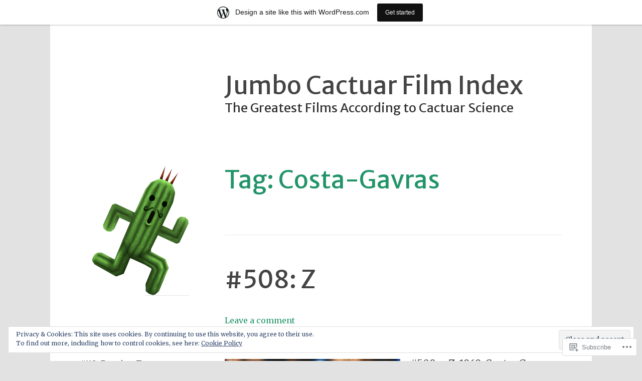

--- FILE ---
content_type: text/html; charset=UTF-8
request_url: https://jumbocactuarfilmindex.movie.blog/tag/costa-gavras/
body_size: 29210
content:
<!DOCTYPE html>
<html lang="en-GB">
<head>
<meta charset="UTF-8">
<meta name="viewport" content="width=device-width, initial-scale=1">
<link rel="profile" href="http://gmpg.org/xfn/11">
<link rel="pingback" href="https://jumbocactuarfilmindex.movie.blog/xmlrpc.php">

<title>Costa-Gavras &#8211; Jumbo Cactuar Film Index</title>
<script type="text/javascript">
  WebFontConfig = {"google":{"families":["Merriweather+Sans:r:latin,latin-ext","Merriweather:r,i,b,bi:latin,latin-ext"]},"api_url":"https:\/\/fonts-api.wp.com\/css"};
  (function() {
    var wf = document.createElement('script');
    wf.src = '/wp-content/plugins/custom-fonts/js/webfont.js';
    wf.type = 'text/javascript';
    wf.async = 'true';
    var s = document.getElementsByTagName('script')[0];
    s.parentNode.insertBefore(wf, s);
	})();
</script><style id="jetpack-custom-fonts-css">.wf-active body, .wf-active button, .wf-active input, .wf-active select, .wf-active textarea{font-family:"Merriweather",serif}.wf-active .main-navigation{font-family:"Merriweather",serif}.wf-active .post-nav{font-family:"Merriweather",serif}.wf-active h1{font-style:normal;font-weight:400}.wf-active h1, .wf-active h2, .wf-active h3, .wf-active h4, .wf-active h5, .wf-active h6{font-family:"Merriweather Sans",sans-serif;font-style:normal;font-weight:400}.wf-active h1{font-style:normal;font-weight:400}.wf-active h2{font-style:normal;font-weight:400}.wf-active h3{font-style:normal;font-weight:400}.wf-active h4{font-style:normal;font-weight:400}.wf-active h5{font-style:normal;font-weight:400}.wf-active h6{font-style:normal;font-weight:400}.wf-active h2.site-description{font-weight:400;font-style:normal}.wf-active h2.comments-title{font-style:normal;font-weight:400}.wf-active h2.widget-title{font-weight:400;font-style:normal}.wf-active h3.comment-reply-title{font-style:normal;font-weight:400}.wf-active h1.page-title{font-style:normal;font-weight:400}.wf-active h2.entry-title{font-style:normal;font-weight:400}.wf-active h2.author-heading, .wf-active h2.author-title{font-style:normal;font-weight:400}.wf-active blockquote{font-family:"Merriweather Sans",sans-serif;font-style:normal;font-weight:400}.wf-active blockquote > blockquote{font-style:normal;font-weight:400}.wf-active blockquote cite{font-style:normal;font-weight:400}.wf-active .action-text{font-family:"Merriweather Sans",sans-serif;font-weight:400;font-style:normal}.wf-active .action-text:before{font-family:"Merriweather Sans",sans-serif;font-style:normal;font-weight:400}.wf-active .toggle-on .action-text:before{font-style:normal;font-weight:400}.wf-active .post-title{font-family:"Merriweather Sans",sans-serif;font-style:normal;font-weight:400}.wf-active .nav-links a{font-family:"Merriweather Sans",sans-serif;font-style:normal;font-weight:400}.wf-active .footer-tags a{font-family:"Merriweather Sans",sans-serif;font-style:normal;font-weight:400}.wf-active a.stickypost-link{font-family:"Merriweather Sans",sans-serif;font-style:normal;font-weight:400}.wf-active h2.widget-title{font-weight:400;font-style:normal}.wf-active .widget_goodreads h2{font-style:normal;font-weight:400}@media only screen and (min-width: 50em){.wf-active h2.entry-title{font-style:normal;font-weight:400}}</style>
<meta name='robots' content='max-image-preview:large' />

<!-- Async WordPress.com Remote Login -->
<script id="wpcom_remote_login_js">
var wpcom_remote_login_extra_auth = '';
function wpcom_remote_login_remove_dom_node_id( element_id ) {
	var dom_node = document.getElementById( element_id );
	if ( dom_node ) { dom_node.parentNode.removeChild( dom_node ); }
}
function wpcom_remote_login_remove_dom_node_classes( class_name ) {
	var dom_nodes = document.querySelectorAll( '.' + class_name );
	for ( var i = 0; i < dom_nodes.length; i++ ) {
		dom_nodes[ i ].parentNode.removeChild( dom_nodes[ i ] );
	}
}
function wpcom_remote_login_final_cleanup() {
	wpcom_remote_login_remove_dom_node_classes( "wpcom_remote_login_msg" );
	wpcom_remote_login_remove_dom_node_id( "wpcom_remote_login_key" );
	wpcom_remote_login_remove_dom_node_id( "wpcom_remote_login_validate" );
	wpcom_remote_login_remove_dom_node_id( "wpcom_remote_login_js" );
	wpcom_remote_login_remove_dom_node_id( "wpcom_request_access_iframe" );
	wpcom_remote_login_remove_dom_node_id( "wpcom_request_access_styles" );
}

// Watch for messages back from the remote login
window.addEventListener( "message", function( e ) {
	if ( e.origin === "https://r-login.wordpress.com" ) {
		var data = {};
		try {
			data = JSON.parse( e.data );
		} catch( e ) {
			wpcom_remote_login_final_cleanup();
			return;
		}

		if ( data.msg === 'LOGIN' ) {
			// Clean up the login check iframe
			wpcom_remote_login_remove_dom_node_id( "wpcom_remote_login_key" );

			var id_regex = new RegExp( /^[0-9]+$/ );
			var token_regex = new RegExp( /^.*|.*|.*$/ );
			if (
				token_regex.test( data.token )
				&& id_regex.test( data.wpcomid )
			) {
				// We have everything we need to ask for a login
				var script = document.createElement( "script" );
				script.setAttribute( "id", "wpcom_remote_login_validate" );
				script.src = '/remote-login.php?wpcom_remote_login=validate'
					+ '&wpcomid=' + data.wpcomid
					+ '&token=' + encodeURIComponent( data.token )
					+ '&host=' + window.location.protocol
					+ '//' + window.location.hostname
					+ '&postid=3159'
					+ '&is_singular=';
				document.body.appendChild( script );
			}

			return;
		}

		// Safari ITP, not logged in, so redirect
		if ( data.msg === 'LOGIN-REDIRECT' ) {
			window.location = 'https://wordpress.com/log-in?redirect_to=' + window.location.href;
			return;
		}

		// Safari ITP, storage access failed, remove the request
		if ( data.msg === 'LOGIN-REMOVE' ) {
			var css_zap = 'html { -webkit-transition: margin-top 1s; transition: margin-top 1s; } /* 9001 */ html { margin-top: 0 !important; } * html body { margin-top: 0 !important; } @media screen and ( max-width: 782px ) { html { margin-top: 0 !important; } * html body { margin-top: 0 !important; } }';
			var style_zap = document.createElement( 'style' );
			style_zap.type = 'text/css';
			style_zap.appendChild( document.createTextNode( css_zap ) );
			document.body.appendChild( style_zap );

			var e = document.getElementById( 'wpcom_request_access_iframe' );
			e.parentNode.removeChild( e );

			document.cookie = 'wordpress_com_login_access=denied; path=/; max-age=31536000';

			return;
		}

		// Safari ITP
		if ( data.msg === 'REQUEST_ACCESS' ) {
			console.log( 'request access: safari' );

			// Check ITP iframe enable/disable knob
			if ( wpcom_remote_login_extra_auth !== 'safari_itp_iframe' ) {
				return;
			}

			// If we are in a "private window" there is no ITP.
			var private_window = false;
			try {
				var opendb = window.openDatabase( null, null, null, null );
			} catch( e ) {
				private_window = true;
			}

			if ( private_window ) {
				console.log( 'private window' );
				return;
			}

			var iframe = document.createElement( 'iframe' );
			iframe.id = 'wpcom_request_access_iframe';
			iframe.setAttribute( 'scrolling', 'no' );
			iframe.setAttribute( 'sandbox', 'allow-storage-access-by-user-activation allow-scripts allow-same-origin allow-top-navigation-by-user-activation' );
			iframe.src = 'https://r-login.wordpress.com/remote-login.php?wpcom_remote_login=request_access&origin=' + encodeURIComponent( data.origin ) + '&wpcomid=' + encodeURIComponent( data.wpcomid );

			var css = 'html { -webkit-transition: margin-top 1s; transition: margin-top 1s; } /* 9001 */ html { margin-top: 46px !important; } * html body { margin-top: 46px !important; } @media screen and ( max-width: 660px ) { html { margin-top: 71px !important; } * html body { margin-top: 71px !important; } #wpcom_request_access_iframe { display: block; height: 71px !important; } } #wpcom_request_access_iframe { border: 0px; height: 46px; position: fixed; top: 0; left: 0; width: 100%; min-width: 100%; z-index: 99999; background: #23282d; } ';

			var style = document.createElement( 'style' );
			style.type = 'text/css';
			style.id = 'wpcom_request_access_styles';
			style.appendChild( document.createTextNode( css ) );
			document.body.appendChild( style );

			document.body.appendChild( iframe );
		}

		if ( data.msg === 'DONE' ) {
			wpcom_remote_login_final_cleanup();
		}
	}
}, false );

// Inject the remote login iframe after the page has had a chance to load
// more critical resources
window.addEventListener( "DOMContentLoaded", function( e ) {
	var iframe = document.createElement( "iframe" );
	iframe.style.display = "none";
	iframe.setAttribute( "scrolling", "no" );
	iframe.setAttribute( "id", "wpcom_remote_login_key" );
	iframe.src = "https://r-login.wordpress.com/remote-login.php"
		+ "?wpcom_remote_login=key"
		+ "&origin=aHR0cHM6Ly9qdW1ib2NhY3R1YXJmaWxtaW5kZXgubW92aWUuYmxvZw%3D%3D"
		+ "&wpcomid=170814768"
		+ "&time=" + Math.floor( Date.now() / 1000 );
	document.body.appendChild( iframe );
}, false );
</script>
<link rel='dns-prefetch' href='//s0.wp.com' />
<link rel='dns-prefetch' href='//fonts-api.wp.com' />
<link rel="alternate" type="application/rss+xml" title="Jumbo Cactuar Film Index &raquo; Feed" href="https://jumbocactuarfilmindex.movie.blog/feed/" />
<link rel="alternate" type="application/rss+xml" title="Jumbo Cactuar Film Index &raquo; Comments Feed" href="https://jumbocactuarfilmindex.movie.blog/comments/feed/" />
<link rel="alternate" type="application/rss+xml" title="Jumbo Cactuar Film Index &raquo; Costa-Gavras Tag Feed" href="https://jumbocactuarfilmindex.movie.blog/tag/costa-gavras/feed/" />
	<script type="text/javascript">
		/* <![CDATA[ */
		function addLoadEvent(func) {
			var oldonload = window.onload;
			if (typeof window.onload != 'function') {
				window.onload = func;
			} else {
				window.onload = function () {
					oldonload();
					func();
				}
			}
		}
		/* ]]> */
	</script>
	<link crossorigin='anonymous' rel='stylesheet' id='all-css-0-1' href='/_static/??/wp-content/mu-plugins/widgets/eu-cookie-law/templates/style.css,/wp-content/blog-plugins/marketing-bar/css/marketing-bar.css?m=1761640963j&cssminify=yes' type='text/css' media='all' />
<style id='wp-emoji-styles-inline-css'>

	img.wp-smiley, img.emoji {
		display: inline !important;
		border: none !important;
		box-shadow: none !important;
		height: 1em !important;
		width: 1em !important;
		margin: 0 0.07em !important;
		vertical-align: -0.1em !important;
		background: none !important;
		padding: 0 !important;
	}
/*# sourceURL=wp-emoji-styles-inline-css */
</style>
<link crossorigin='anonymous' rel='stylesheet' id='all-css-2-1' href='/wp-content/plugins/gutenberg-core/v22.2.0/build/styles/block-library/style.css?m=1764855221i&cssminify=yes' type='text/css' media='all' />
<style id='wp-block-library-inline-css'>
.has-text-align-justify {
	text-align:justify;
}
.has-text-align-justify{text-align:justify;}

/*# sourceURL=wp-block-library-inline-css */
</style><style id='global-styles-inline-css'>
:root{--wp--preset--aspect-ratio--square: 1;--wp--preset--aspect-ratio--4-3: 4/3;--wp--preset--aspect-ratio--3-4: 3/4;--wp--preset--aspect-ratio--3-2: 3/2;--wp--preset--aspect-ratio--2-3: 2/3;--wp--preset--aspect-ratio--16-9: 16/9;--wp--preset--aspect-ratio--9-16: 9/16;--wp--preset--color--black: #000000;--wp--preset--color--cyan-bluish-gray: #abb8c3;--wp--preset--color--white: #ffffff;--wp--preset--color--pale-pink: #f78da7;--wp--preset--color--vivid-red: #cf2e2e;--wp--preset--color--luminous-vivid-orange: #ff6900;--wp--preset--color--luminous-vivid-amber: #fcb900;--wp--preset--color--light-green-cyan: #7bdcb5;--wp--preset--color--vivid-green-cyan: #00d084;--wp--preset--color--pale-cyan-blue: #8ed1fc;--wp--preset--color--vivid-cyan-blue: #0693e3;--wp--preset--color--vivid-purple: #9b51e0;--wp--preset--gradient--vivid-cyan-blue-to-vivid-purple: linear-gradient(135deg,rgb(6,147,227) 0%,rgb(155,81,224) 100%);--wp--preset--gradient--light-green-cyan-to-vivid-green-cyan: linear-gradient(135deg,rgb(122,220,180) 0%,rgb(0,208,130) 100%);--wp--preset--gradient--luminous-vivid-amber-to-luminous-vivid-orange: linear-gradient(135deg,rgb(252,185,0) 0%,rgb(255,105,0) 100%);--wp--preset--gradient--luminous-vivid-orange-to-vivid-red: linear-gradient(135deg,rgb(255,105,0) 0%,rgb(207,46,46) 100%);--wp--preset--gradient--very-light-gray-to-cyan-bluish-gray: linear-gradient(135deg,rgb(238,238,238) 0%,rgb(169,184,195) 100%);--wp--preset--gradient--cool-to-warm-spectrum: linear-gradient(135deg,rgb(74,234,220) 0%,rgb(151,120,209) 20%,rgb(207,42,186) 40%,rgb(238,44,130) 60%,rgb(251,105,98) 80%,rgb(254,248,76) 100%);--wp--preset--gradient--blush-light-purple: linear-gradient(135deg,rgb(255,206,236) 0%,rgb(152,150,240) 100%);--wp--preset--gradient--blush-bordeaux: linear-gradient(135deg,rgb(254,205,165) 0%,rgb(254,45,45) 50%,rgb(107,0,62) 100%);--wp--preset--gradient--luminous-dusk: linear-gradient(135deg,rgb(255,203,112) 0%,rgb(199,81,192) 50%,rgb(65,88,208) 100%);--wp--preset--gradient--pale-ocean: linear-gradient(135deg,rgb(255,245,203) 0%,rgb(182,227,212) 50%,rgb(51,167,181) 100%);--wp--preset--gradient--electric-grass: linear-gradient(135deg,rgb(202,248,128) 0%,rgb(113,206,126) 100%);--wp--preset--gradient--midnight: linear-gradient(135deg,rgb(2,3,129) 0%,rgb(40,116,252) 100%);--wp--preset--font-size--small: 13px;--wp--preset--font-size--medium: 20px;--wp--preset--font-size--large: 36px;--wp--preset--font-size--x-large: 42px;--wp--preset--font-family--albert-sans: 'Albert Sans', sans-serif;--wp--preset--font-family--alegreya: Alegreya, serif;--wp--preset--font-family--arvo: Arvo, serif;--wp--preset--font-family--bodoni-moda: 'Bodoni Moda', serif;--wp--preset--font-family--bricolage-grotesque: 'Bricolage Grotesque', sans-serif;--wp--preset--font-family--cabin: Cabin, sans-serif;--wp--preset--font-family--chivo: Chivo, sans-serif;--wp--preset--font-family--commissioner: Commissioner, sans-serif;--wp--preset--font-family--cormorant: Cormorant, serif;--wp--preset--font-family--courier-prime: 'Courier Prime', monospace;--wp--preset--font-family--crimson-pro: 'Crimson Pro', serif;--wp--preset--font-family--dm-mono: 'DM Mono', monospace;--wp--preset--font-family--dm-sans: 'DM Sans', sans-serif;--wp--preset--font-family--dm-serif-display: 'DM Serif Display', serif;--wp--preset--font-family--domine: Domine, serif;--wp--preset--font-family--eb-garamond: 'EB Garamond', serif;--wp--preset--font-family--epilogue: Epilogue, sans-serif;--wp--preset--font-family--fahkwang: Fahkwang, sans-serif;--wp--preset--font-family--figtree: Figtree, sans-serif;--wp--preset--font-family--fira-sans: 'Fira Sans', sans-serif;--wp--preset--font-family--fjalla-one: 'Fjalla One', sans-serif;--wp--preset--font-family--fraunces: Fraunces, serif;--wp--preset--font-family--gabarito: Gabarito, system-ui;--wp--preset--font-family--ibm-plex-mono: 'IBM Plex Mono', monospace;--wp--preset--font-family--ibm-plex-sans: 'IBM Plex Sans', sans-serif;--wp--preset--font-family--ibarra-real-nova: 'Ibarra Real Nova', serif;--wp--preset--font-family--instrument-serif: 'Instrument Serif', serif;--wp--preset--font-family--inter: Inter, sans-serif;--wp--preset--font-family--josefin-sans: 'Josefin Sans', sans-serif;--wp--preset--font-family--jost: Jost, sans-serif;--wp--preset--font-family--libre-baskerville: 'Libre Baskerville', serif;--wp--preset--font-family--libre-franklin: 'Libre Franklin', sans-serif;--wp--preset--font-family--literata: Literata, serif;--wp--preset--font-family--lora: Lora, serif;--wp--preset--font-family--merriweather: Merriweather, serif;--wp--preset--font-family--montserrat: Montserrat, sans-serif;--wp--preset--font-family--newsreader: Newsreader, serif;--wp--preset--font-family--noto-sans-mono: 'Noto Sans Mono', sans-serif;--wp--preset--font-family--nunito: Nunito, sans-serif;--wp--preset--font-family--open-sans: 'Open Sans', sans-serif;--wp--preset--font-family--overpass: Overpass, sans-serif;--wp--preset--font-family--pt-serif: 'PT Serif', serif;--wp--preset--font-family--petrona: Petrona, serif;--wp--preset--font-family--piazzolla: Piazzolla, serif;--wp--preset--font-family--playfair-display: 'Playfair Display', serif;--wp--preset--font-family--plus-jakarta-sans: 'Plus Jakarta Sans', sans-serif;--wp--preset--font-family--poppins: Poppins, sans-serif;--wp--preset--font-family--raleway: Raleway, sans-serif;--wp--preset--font-family--roboto: Roboto, sans-serif;--wp--preset--font-family--roboto-slab: 'Roboto Slab', serif;--wp--preset--font-family--rubik: Rubik, sans-serif;--wp--preset--font-family--rufina: Rufina, serif;--wp--preset--font-family--sora: Sora, sans-serif;--wp--preset--font-family--source-sans-3: 'Source Sans 3', sans-serif;--wp--preset--font-family--source-serif-4: 'Source Serif 4', serif;--wp--preset--font-family--space-mono: 'Space Mono', monospace;--wp--preset--font-family--syne: Syne, sans-serif;--wp--preset--font-family--texturina: Texturina, serif;--wp--preset--font-family--urbanist: Urbanist, sans-serif;--wp--preset--font-family--work-sans: 'Work Sans', sans-serif;--wp--preset--spacing--20: 0.44rem;--wp--preset--spacing--30: 0.67rem;--wp--preset--spacing--40: 1rem;--wp--preset--spacing--50: 1.5rem;--wp--preset--spacing--60: 2.25rem;--wp--preset--spacing--70: 3.38rem;--wp--preset--spacing--80: 5.06rem;--wp--preset--shadow--natural: 6px 6px 9px rgba(0, 0, 0, 0.2);--wp--preset--shadow--deep: 12px 12px 50px rgba(0, 0, 0, 0.4);--wp--preset--shadow--sharp: 6px 6px 0px rgba(0, 0, 0, 0.2);--wp--preset--shadow--outlined: 6px 6px 0px -3px rgb(255, 255, 255), 6px 6px rgb(0, 0, 0);--wp--preset--shadow--crisp: 6px 6px 0px rgb(0, 0, 0);}:where(.is-layout-flex){gap: 0.5em;}:where(.is-layout-grid){gap: 0.5em;}body .is-layout-flex{display: flex;}.is-layout-flex{flex-wrap: wrap;align-items: center;}.is-layout-flex > :is(*, div){margin: 0;}body .is-layout-grid{display: grid;}.is-layout-grid > :is(*, div){margin: 0;}:where(.wp-block-columns.is-layout-flex){gap: 2em;}:where(.wp-block-columns.is-layout-grid){gap: 2em;}:where(.wp-block-post-template.is-layout-flex){gap: 1.25em;}:where(.wp-block-post-template.is-layout-grid){gap: 1.25em;}.has-black-color{color: var(--wp--preset--color--black) !important;}.has-cyan-bluish-gray-color{color: var(--wp--preset--color--cyan-bluish-gray) !important;}.has-white-color{color: var(--wp--preset--color--white) !important;}.has-pale-pink-color{color: var(--wp--preset--color--pale-pink) !important;}.has-vivid-red-color{color: var(--wp--preset--color--vivid-red) !important;}.has-luminous-vivid-orange-color{color: var(--wp--preset--color--luminous-vivid-orange) !important;}.has-luminous-vivid-amber-color{color: var(--wp--preset--color--luminous-vivid-amber) !important;}.has-light-green-cyan-color{color: var(--wp--preset--color--light-green-cyan) !important;}.has-vivid-green-cyan-color{color: var(--wp--preset--color--vivid-green-cyan) !important;}.has-pale-cyan-blue-color{color: var(--wp--preset--color--pale-cyan-blue) !important;}.has-vivid-cyan-blue-color{color: var(--wp--preset--color--vivid-cyan-blue) !important;}.has-vivid-purple-color{color: var(--wp--preset--color--vivid-purple) !important;}.has-black-background-color{background-color: var(--wp--preset--color--black) !important;}.has-cyan-bluish-gray-background-color{background-color: var(--wp--preset--color--cyan-bluish-gray) !important;}.has-white-background-color{background-color: var(--wp--preset--color--white) !important;}.has-pale-pink-background-color{background-color: var(--wp--preset--color--pale-pink) !important;}.has-vivid-red-background-color{background-color: var(--wp--preset--color--vivid-red) !important;}.has-luminous-vivid-orange-background-color{background-color: var(--wp--preset--color--luminous-vivid-orange) !important;}.has-luminous-vivid-amber-background-color{background-color: var(--wp--preset--color--luminous-vivid-amber) !important;}.has-light-green-cyan-background-color{background-color: var(--wp--preset--color--light-green-cyan) !important;}.has-vivid-green-cyan-background-color{background-color: var(--wp--preset--color--vivid-green-cyan) !important;}.has-pale-cyan-blue-background-color{background-color: var(--wp--preset--color--pale-cyan-blue) !important;}.has-vivid-cyan-blue-background-color{background-color: var(--wp--preset--color--vivid-cyan-blue) !important;}.has-vivid-purple-background-color{background-color: var(--wp--preset--color--vivid-purple) !important;}.has-black-border-color{border-color: var(--wp--preset--color--black) !important;}.has-cyan-bluish-gray-border-color{border-color: var(--wp--preset--color--cyan-bluish-gray) !important;}.has-white-border-color{border-color: var(--wp--preset--color--white) !important;}.has-pale-pink-border-color{border-color: var(--wp--preset--color--pale-pink) !important;}.has-vivid-red-border-color{border-color: var(--wp--preset--color--vivid-red) !important;}.has-luminous-vivid-orange-border-color{border-color: var(--wp--preset--color--luminous-vivid-orange) !important;}.has-luminous-vivid-amber-border-color{border-color: var(--wp--preset--color--luminous-vivid-amber) !important;}.has-light-green-cyan-border-color{border-color: var(--wp--preset--color--light-green-cyan) !important;}.has-vivid-green-cyan-border-color{border-color: var(--wp--preset--color--vivid-green-cyan) !important;}.has-pale-cyan-blue-border-color{border-color: var(--wp--preset--color--pale-cyan-blue) !important;}.has-vivid-cyan-blue-border-color{border-color: var(--wp--preset--color--vivid-cyan-blue) !important;}.has-vivid-purple-border-color{border-color: var(--wp--preset--color--vivid-purple) !important;}.has-vivid-cyan-blue-to-vivid-purple-gradient-background{background: var(--wp--preset--gradient--vivid-cyan-blue-to-vivid-purple) !important;}.has-light-green-cyan-to-vivid-green-cyan-gradient-background{background: var(--wp--preset--gradient--light-green-cyan-to-vivid-green-cyan) !important;}.has-luminous-vivid-amber-to-luminous-vivid-orange-gradient-background{background: var(--wp--preset--gradient--luminous-vivid-amber-to-luminous-vivid-orange) !important;}.has-luminous-vivid-orange-to-vivid-red-gradient-background{background: var(--wp--preset--gradient--luminous-vivid-orange-to-vivid-red) !important;}.has-very-light-gray-to-cyan-bluish-gray-gradient-background{background: var(--wp--preset--gradient--very-light-gray-to-cyan-bluish-gray) !important;}.has-cool-to-warm-spectrum-gradient-background{background: var(--wp--preset--gradient--cool-to-warm-spectrum) !important;}.has-blush-light-purple-gradient-background{background: var(--wp--preset--gradient--blush-light-purple) !important;}.has-blush-bordeaux-gradient-background{background: var(--wp--preset--gradient--blush-bordeaux) !important;}.has-luminous-dusk-gradient-background{background: var(--wp--preset--gradient--luminous-dusk) !important;}.has-pale-ocean-gradient-background{background: var(--wp--preset--gradient--pale-ocean) !important;}.has-electric-grass-gradient-background{background: var(--wp--preset--gradient--electric-grass) !important;}.has-midnight-gradient-background{background: var(--wp--preset--gradient--midnight) !important;}.has-small-font-size{font-size: var(--wp--preset--font-size--small) !important;}.has-medium-font-size{font-size: var(--wp--preset--font-size--medium) !important;}.has-large-font-size{font-size: var(--wp--preset--font-size--large) !important;}.has-x-large-font-size{font-size: var(--wp--preset--font-size--x-large) !important;}.has-albert-sans-font-family{font-family: var(--wp--preset--font-family--albert-sans) !important;}.has-alegreya-font-family{font-family: var(--wp--preset--font-family--alegreya) !important;}.has-arvo-font-family{font-family: var(--wp--preset--font-family--arvo) !important;}.has-bodoni-moda-font-family{font-family: var(--wp--preset--font-family--bodoni-moda) !important;}.has-bricolage-grotesque-font-family{font-family: var(--wp--preset--font-family--bricolage-grotesque) !important;}.has-cabin-font-family{font-family: var(--wp--preset--font-family--cabin) !important;}.has-chivo-font-family{font-family: var(--wp--preset--font-family--chivo) !important;}.has-commissioner-font-family{font-family: var(--wp--preset--font-family--commissioner) !important;}.has-cormorant-font-family{font-family: var(--wp--preset--font-family--cormorant) !important;}.has-courier-prime-font-family{font-family: var(--wp--preset--font-family--courier-prime) !important;}.has-crimson-pro-font-family{font-family: var(--wp--preset--font-family--crimson-pro) !important;}.has-dm-mono-font-family{font-family: var(--wp--preset--font-family--dm-mono) !important;}.has-dm-sans-font-family{font-family: var(--wp--preset--font-family--dm-sans) !important;}.has-dm-serif-display-font-family{font-family: var(--wp--preset--font-family--dm-serif-display) !important;}.has-domine-font-family{font-family: var(--wp--preset--font-family--domine) !important;}.has-eb-garamond-font-family{font-family: var(--wp--preset--font-family--eb-garamond) !important;}.has-epilogue-font-family{font-family: var(--wp--preset--font-family--epilogue) !important;}.has-fahkwang-font-family{font-family: var(--wp--preset--font-family--fahkwang) !important;}.has-figtree-font-family{font-family: var(--wp--preset--font-family--figtree) !important;}.has-fira-sans-font-family{font-family: var(--wp--preset--font-family--fira-sans) !important;}.has-fjalla-one-font-family{font-family: var(--wp--preset--font-family--fjalla-one) !important;}.has-fraunces-font-family{font-family: var(--wp--preset--font-family--fraunces) !important;}.has-gabarito-font-family{font-family: var(--wp--preset--font-family--gabarito) !important;}.has-ibm-plex-mono-font-family{font-family: var(--wp--preset--font-family--ibm-plex-mono) !important;}.has-ibm-plex-sans-font-family{font-family: var(--wp--preset--font-family--ibm-plex-sans) !important;}.has-ibarra-real-nova-font-family{font-family: var(--wp--preset--font-family--ibarra-real-nova) !important;}.has-instrument-serif-font-family{font-family: var(--wp--preset--font-family--instrument-serif) !important;}.has-inter-font-family{font-family: var(--wp--preset--font-family--inter) !important;}.has-josefin-sans-font-family{font-family: var(--wp--preset--font-family--josefin-sans) !important;}.has-jost-font-family{font-family: var(--wp--preset--font-family--jost) !important;}.has-libre-baskerville-font-family{font-family: var(--wp--preset--font-family--libre-baskerville) !important;}.has-libre-franklin-font-family{font-family: var(--wp--preset--font-family--libre-franklin) !important;}.has-literata-font-family{font-family: var(--wp--preset--font-family--literata) !important;}.has-lora-font-family{font-family: var(--wp--preset--font-family--lora) !important;}.has-merriweather-font-family{font-family: var(--wp--preset--font-family--merriweather) !important;}.has-montserrat-font-family{font-family: var(--wp--preset--font-family--montserrat) !important;}.has-newsreader-font-family{font-family: var(--wp--preset--font-family--newsreader) !important;}.has-noto-sans-mono-font-family{font-family: var(--wp--preset--font-family--noto-sans-mono) !important;}.has-nunito-font-family{font-family: var(--wp--preset--font-family--nunito) !important;}.has-open-sans-font-family{font-family: var(--wp--preset--font-family--open-sans) !important;}.has-overpass-font-family{font-family: var(--wp--preset--font-family--overpass) !important;}.has-pt-serif-font-family{font-family: var(--wp--preset--font-family--pt-serif) !important;}.has-petrona-font-family{font-family: var(--wp--preset--font-family--petrona) !important;}.has-piazzolla-font-family{font-family: var(--wp--preset--font-family--piazzolla) !important;}.has-playfair-display-font-family{font-family: var(--wp--preset--font-family--playfair-display) !important;}.has-plus-jakarta-sans-font-family{font-family: var(--wp--preset--font-family--plus-jakarta-sans) !important;}.has-poppins-font-family{font-family: var(--wp--preset--font-family--poppins) !important;}.has-raleway-font-family{font-family: var(--wp--preset--font-family--raleway) !important;}.has-roboto-font-family{font-family: var(--wp--preset--font-family--roboto) !important;}.has-roboto-slab-font-family{font-family: var(--wp--preset--font-family--roboto-slab) !important;}.has-rubik-font-family{font-family: var(--wp--preset--font-family--rubik) !important;}.has-rufina-font-family{font-family: var(--wp--preset--font-family--rufina) !important;}.has-sora-font-family{font-family: var(--wp--preset--font-family--sora) !important;}.has-source-sans-3-font-family{font-family: var(--wp--preset--font-family--source-sans-3) !important;}.has-source-serif-4-font-family{font-family: var(--wp--preset--font-family--source-serif-4) !important;}.has-space-mono-font-family{font-family: var(--wp--preset--font-family--space-mono) !important;}.has-syne-font-family{font-family: var(--wp--preset--font-family--syne) !important;}.has-texturina-font-family{font-family: var(--wp--preset--font-family--texturina) !important;}.has-urbanist-font-family{font-family: var(--wp--preset--font-family--urbanist) !important;}.has-work-sans-font-family{font-family: var(--wp--preset--font-family--work-sans) !important;}
/*# sourceURL=global-styles-inline-css */
</style>

<style id='classic-theme-styles-inline-css'>
/*! This file is auto-generated */
.wp-block-button__link{color:#fff;background-color:#32373c;border-radius:9999px;box-shadow:none;text-decoration:none;padding:calc(.667em + 2px) calc(1.333em + 2px);font-size:1.125em}.wp-block-file__button{background:#32373c;color:#fff;text-decoration:none}
/*# sourceURL=/wp-includes/css/classic-themes.min.css */
</style>
<link crossorigin='anonymous' rel='stylesheet' id='all-css-4-1' href='/_static/??-eJx9jEEOAiEQBD/kQECjeDC+ZWEnijIwYWA3/l72op689KFTVXplCCU3zE1z6reYRYfiUwlP0VYZpwxIJE4IFRd10HOU9iFA2iuhCiI7/ROiDt9WxfETT20jCOc4YUIa2D9t5eGA91xRBMZS7ATtPkTZvCtdzNEZt7f2fHq8Afl7R7w=&cssminify=yes' type='text/css' media='all' />
<link rel='stylesheet' id='sapor-fonts-css' href='https://fonts-api.wp.com/css?family=PT+Sans%3A400%2C700%2C400italic%2C700italic%7CPT+Serif%3A400%2C700%2C400italic%2C700italic&#038;subset=latin%2Clatin-ext' media='all' />
<link crossorigin='anonymous' rel='stylesheet' id='all-css-6-1' href='/_static/??-eJx9jVsKAjEMRTdkDT7GwQ9xKdIJsXZsk9K0iLu3iqAyMn/3kHNz4ZYMChfiAuVCkRRSHUBtkgxa7oGWqLqALy1Wk0J1nhVGKsni9c2gleHkGcERU/atoP/j5OdkugntjhLn5jMNQVyL7uV/cK7kSEwQtMUL/4A5B+vzs3qMh1Xfbdb9frftxgcvYWzo&cssminify=yes' type='text/css' media='all' />
<style id='sapor-style-inline-css'>
.posted-on, .cat-links, .byline { clip: rect(1px, 1px, 1px, 1px); height: 1px; position: absolute; overflow: hidden; width: 1px; }
/*# sourceURL=sapor-style-inline-css */
</style>
<link crossorigin='anonymous' rel='stylesheet' id='print-css-7-1' href='/wp-content/mu-plugins/global-print/global-print.css?m=1465851035i&cssminify=yes' type='text/css' media='print' />
<style id='jetpack-global-styles-frontend-style-inline-css'>
:root { --font-headings: unset; --font-base: unset; --font-headings-default: -apple-system,BlinkMacSystemFont,"Segoe UI",Roboto,Oxygen-Sans,Ubuntu,Cantarell,"Helvetica Neue",sans-serif; --font-base-default: -apple-system,BlinkMacSystemFont,"Segoe UI",Roboto,Oxygen-Sans,Ubuntu,Cantarell,"Helvetica Neue",sans-serif;}
/*# sourceURL=jetpack-global-styles-frontend-style-inline-css */
</style>
<link crossorigin='anonymous' rel='stylesheet' id='all-css-10-1' href='/wp-content/themes/h4/global.css?m=1420737423i&cssminify=yes' type='text/css' media='all' />
<script type="text/javascript" id="wpcom-actionbar-placeholder-js-extra">
/* <![CDATA[ */
var actionbardata = {"siteID":"170814768","postID":"0","siteURL":"https://jumbocactuarfilmindex.movie.blog","xhrURL":"https://jumbocactuarfilmindex.movie.blog/wp-admin/admin-ajax.php","nonce":"a1fa0fa1af","isLoggedIn":"","statusMessage":"","subsEmailDefault":"instantly","proxyScriptUrl":"https://s0.wp.com/wp-content/js/wpcom-proxy-request.js?m=1513050504i&amp;ver=20211021","i18n":{"followedText":"New posts from this site will now appear in your \u003Ca href=\"https://wordpress.com/reader\"\u003EReader\u003C/a\u003E","foldBar":"Collapse this bar","unfoldBar":"Expand this bar","shortLinkCopied":"Shortlink copied to clipboard."}};
//# sourceURL=wpcom-actionbar-placeholder-js-extra
/* ]]> */
</script>
<script type="text/javascript" id="jetpack-mu-wpcom-settings-js-before">
/* <![CDATA[ */
var JETPACK_MU_WPCOM_SETTINGS = {"assetsUrl":"https://s0.wp.com/wp-content/mu-plugins/jetpack-mu-wpcom-plugin/sun/jetpack_vendor/automattic/jetpack-mu-wpcom/src/build/"};
//# sourceURL=jetpack-mu-wpcom-settings-js-before
/* ]]> */
</script>
<script crossorigin='anonymous' type='text/javascript'  src='/_static/??-eJyFjcsOwiAQRX/I6dSa+lgYvwWBEAgMOAPW/n3bqIk7V2dxT87FqYDOVC1VDIIcKxTOr7kLssN186RjM1a2MTya5fmDLnn6K0HyjlW1v/L37R6zgxKb8yQ4ZTbKCOioRN4hnQo+hw1AmcCZwmvilq7709CPh/54voQFmNpFWg=='></script>
<script type="text/javascript" id="rlt-proxy-js-after">
/* <![CDATA[ */
	rltInitialize( {"token":null,"iframeOrigins":["https:\/\/widgets.wp.com"]} );
//# sourceURL=rlt-proxy-js-after
/* ]]> */
</script>
<link rel="EditURI" type="application/rsd+xml" title="RSD" href="https://jumbocactuarfilmindexmovie.wordpress.com/xmlrpc.php?rsd" />
<meta name="generator" content="WordPress.com" />

<!-- Jetpack Open Graph Tags -->
<meta property="og:type" content="website" />
<meta property="og:title" content="Costa-Gavras &#8211; Jumbo Cactuar Film Index" />
<meta property="og:url" content="https://jumbocactuarfilmindex.movie.blog/tag/costa-gavras/" />
<meta property="og:site_name" content="Jumbo Cactuar Film Index" />
<meta property="og:image" content="https://jumbocactuarfilmindex.movie.blog/wp-content/uploads/2019/12/cropped-ff8_jumbo_cactuar-1.png?w=200" />
<meta property="og:image:width" content="200" />
<meta property="og:image:height" content="200" />
<meta property="og:image:alt" content="" />
<meta property="og:locale" content="en_GB" />

<!-- End Jetpack Open Graph Tags -->
<link rel="search" type="application/opensearchdescription+xml" href="https://jumbocactuarfilmindex.movie.blog/osd.xml" title="Jumbo Cactuar Film Index" />
<link rel="search" type="application/opensearchdescription+xml" href="https://s1.wp.com/opensearch.xml" title="WordPress.com" />
<meta name="theme-color" content="#e2e2e2" />
<style>
.milestone-widget {
	--milestone-text-color: #444444;
	--milestone-bg-color: #ffffff;
	--milestone-border-color:#eeeeee;
}
</style>
		<meta name="description" content="Posts about Costa-Gavras written by Jumbo Cactuar" />
<style type="text/css" id="custom-background-css">
body.custom-background { background-color: #e2e2e2; }
</style>
			<script type="text/javascript">

			window.doNotSellCallback = function() {

				var linkElements = [
					'a[href="https://wordpress.com/?ref=footer_blog"]',
					'a[href="https://wordpress.com/?ref=footer_website"]',
					'a[href="https://wordpress.com/?ref=vertical_footer"]',
					'a[href^="https://wordpress.com/?ref=footer_segment_"]',
				].join(',');

				var dnsLink = document.createElement( 'a' );
				dnsLink.href = 'https://wordpress.com/advertising-program-optout/';
				dnsLink.classList.add( 'do-not-sell-link' );
				dnsLink.rel = 'nofollow';
				dnsLink.style.marginLeft = '0.5em';
				dnsLink.textContent = 'Do Not Sell or Share My Personal Information';

				var creditLinks = document.querySelectorAll( linkElements );

				if ( 0 === creditLinks.length ) {
					return false;
				}

				Array.prototype.forEach.call( creditLinks, function( el ) {
					el.insertAdjacentElement( 'afterend', dnsLink );
				});

				return true;
			};

		</script>
		<style type="text/css" id="custom-colors-css">body { background-color: #e2e2e2;}
body, button, input, select, textarea { color: #444444;}
.toggle-on .action-text { color: #229469;}
.toggle-on .action-text:before { color: #229469;}
button:hover, input[type="button"]:hover, input[type="reset"]:hover, input[type="submit"]:hover { background-color: #229469;}
button:hover, input[type="button"]:hover, input[type="reset"]:hover, input[type="submit"]:hover { border: #229469;}
button:active, button:focus, input[type="button"]:active, input[type="button"]:focus, input[type="reset"]:active, input[type="reset"]:focus, input[type="submit"]:active, input[type="submit"]:focus { border: #229469;}
a.button:hover { background: #229469;}
a.button:hover { border: #229469;}
a:hover, a:focus, a:active { color: #229469;}
a.more-link { color: #229469;}
.comment-content a::after, .entry-content a::after, .entry-header a::after, .comment-respond a::after, .site-footer a::after, .entry-meta a::after, .widget_archive a::after, .widget_categories a::after, .widget_links a::after, .widget_meta a::after, .widget_pages a::after, .widget_recent_comments a::after, .widget_recent_entries a::after, .author-info a::after, .nav-links a::after  { color: #229469;}
.comment-content a::after, .entry-content a::after, .entry-header a::after, .comment-respond a::after, .site-footer a::after, .entry-meta a::after, .widget_archive a::after, .widget_categories a::after, .widget_links a::after, .widget_meta a::after, .widget_pages a::after, .widget_recent_comments a::after, .widget_recent_entries a::after, .author-info a::after, .nav-links a::after  { background: #229469;}
.main-navigation .current_page_item > a, .main-navigation .current-menu-item > a, .main-navigation .current_page_ancestor > a  { color: #229469;}
.showsub-toggle:hover:after, .showsub-toggle:focus:after, .showsub-toggle.sub-on:after { color: #229469;}
.page-links a { color: #229469;}
.nav-links div:hover { color: #229469;}
.nav-links a:hover { color: #229469;}
.social-links ul a { background: #229469;}
.screen-reader-text:hover, .screen-reader-text:active, .screen-reader-text:focus { color: #229469;}
.entry-meta a, .site-footer a:hover { color: #229469;}
a.comment-reply-link, a:visited .comment-reply-link { color: #229469;}
#infinite-handle span:hover { border: #229469;}
#infinite-handle span:hover { color: #229469;}
.footer-tags a:hover { background: #229469;}
::selection { background: #229469;}
::moz-selection { background: #229469;}
.menu-toggle:hover .action-text { color: #01120B;}
.menu-toggle:hover .action-text:before { color: #01120B;}
h1, h2, h3, h4, h5, h6  { color: #229469;}
blockquote  { color: #229469;}
</style>
<link rel="icon" href="https://jumbocactuarfilmindex.movie.blog/wp-content/uploads/2019/12/cropped-ff8_jumbo_cactuar-1.png?w=32" sizes="32x32" />
<link rel="icon" href="https://jumbocactuarfilmindex.movie.blog/wp-content/uploads/2019/12/cropped-ff8_jumbo_cactuar-1.png?w=192" sizes="192x192" />
<link rel="apple-touch-icon" href="https://jumbocactuarfilmindex.movie.blog/wp-content/uploads/2019/12/cropped-ff8_jumbo_cactuar-1.png?w=180" />
<meta name="msapplication-TileImage" content="https://jumbocactuarfilmindex.movie.blog/wp-content/uploads/2019/12/cropped-ff8_jumbo_cactuar-1.png?w=270" />
<script type="text/javascript">
	window.google_analytics_uacct = "UA-52447-2";
</script>

<script type="text/javascript">
	var _gaq = _gaq || [];
	_gaq.push(['_setAccount', 'UA-52447-2']);
	_gaq.push(['_gat._anonymizeIp']);
	_gaq.push(['_setDomainName', 'none']);
	_gaq.push(['_setAllowLinker', true]);
	_gaq.push(['_initData']);
	_gaq.push(['_trackPageview']);

	(function() {
		var ga = document.createElement('script'); ga.type = 'text/javascript'; ga.async = true;
		ga.src = ('https:' == document.location.protocol ? 'https://ssl' : 'http://www') + '.google-analytics.com/ga.js';
		(document.getElementsByTagName('head')[0] || document.getElementsByTagName('body')[0]).appendChild(ga);
	})();
</script>
<link crossorigin='anonymous' rel='stylesheet' id='all-css-0-3' href='/_static/??-eJydjEsOwjAMRC9EsPiUigXiKKi4VuU2caLaVq4PVflsEbt5M6MHtQTMYiQGyUOJPrAojGSlw+nFoC5wY0G4x4yTglYuNG9RdQM/C1LuPZICdnN2pfj5vIs/fZX7gUwh8ZMsC31TWLdFfE2XXdsc9u35dGzGB8FsXR4=&cssminify=yes' type='text/css' media='all' />
</head>

<body class="archive tag tag-costa-gavras tag-1901131 custom-background wp-custom-logo wp-theme-pubsapor customizer-styles-applied onesidebar jetpack-reblog-enabled has-site-logo date-hidden categories-hidden author-hidden has-marketing-bar has-marketing-bar-theme-sapor">

<div id="small-devices" class="device-bar">
	<button class="menu-toggle" aria-expanded="false" ><span class="screen-reader-text">Show</span><span class="action-text">Show</span></button>
</div>
<div id="page" class="hfeed site">
	<a class="skip-link screen-reader-text" href="#content">Skip to content</a>

	<header id="masthead" class="site-header" role="banner">

					<div class="site-branding">
				<h1 class="site-title"><a href="https://jumbocactuarfilmindex.movie.blog/" rel="home">Jumbo Cactuar Film Index</a></h1>
				<h2 class="site-description">The Greatest Films According to Cactuar Science</h2>
			</div><!-- .site-branding -->
			</header><!-- #masthead -->


	<div id="content" class="site-content">

	<div id="primary" class="content-area">
		<main id="main" class="site-main" role="main">

		
			<header class="page-header">
				<h1 class="page-title">Tag: <span>Costa-Gavras</span></h1>			</header><!-- .page-header -->

						
				
<article id="post-3159" class="post-3159 post type-post status-publish format-standard hentry category-films tag-2520784 tag-234299 tag-algeria tag-costa-gavras tag-france tag-z">
	<div class="entry-wrapper">
		
		<header class="entry-header">
			<h2 class="entry-title"><a href="https://jumbocactuarfilmindex.movie.blog/2020/01/15/508-z/" rel="bookmark">#508: Z</a></h2>		</header><!-- .entry-header -->

		<div class="entry-meta">
			<span class="posted-on"><a href="https://jumbocactuarfilmindex.movie.blog/2020/01/15/508-z/" rel="bookmark"><time class="entry-date published" datetime="2020-01-15T08:06:26+00:00">15th Jan 2020</time><time class="updated" datetime="2020-01-15T08:06:27+00:00">15th Jan 2020</time></a></span>			<span class="cat-links">Posted in <a href="https://jumbocactuarfilmindex.movie.blog/category/films/" rel="category tag">Films</a></span><span class="comments-link"><a href="https://jumbocactuarfilmindex.movie.blog/2020/01/15/508-z/#respond">Leave a comment</a></span>		</div><!-- .entry-meta -->

					<div class="entry-content">
				<p><img data-attachment-id="3163" data-permalink="https://jumbocactuarfilmindex.movie.blog/2020/01/15/508-z/shpwsrjvkuyrhanxo0ofkptnfji/" data-orig-file="https://jumbocactuarfilmindex.movie.blog/wp-content/uploads/2020/01/shpwsrjvkuyrhanxo0ofkptnfji.jpg" data-orig-size="1000,1500" data-comments-opened="1" data-image-meta="{&quot;aperture&quot;:&quot;0&quot;,&quot;credit&quot;:&quot;&quot;,&quot;camera&quot;:&quot;&quot;,&quot;caption&quot;:&quot;&quot;,&quot;created_timestamp&quot;:&quot;0&quot;,&quot;copyright&quot;:&quot;&quot;,&quot;focal_length&quot;:&quot;0&quot;,&quot;iso&quot;:&quot;0&quot;,&quot;shutter_speed&quot;:&quot;0&quot;,&quot;title&quot;:&quot;&quot;,&quot;orientation&quot;:&quot;0&quot;}" data-image-title="shpwsrjvkuyrhanxo0ofkptnfji" data-image-description="" data-image-caption="" data-medium-file="https://jumbocactuarfilmindex.movie.blog/wp-content/uploads/2020/01/shpwsrjvkuyrhanxo0ofkptnfji.jpg?w=200" data-large-file="https://jumbocactuarfilmindex.movie.blog/wp-content/uploads/2020/01/shpwsrjvkuyrhanxo0ofkptnfji.jpg?w=683" class="  wp-image-3163 alignleft" src="https://jumbocactuarfilmindex.movie.blog/wp-content/uploads/2020/01/shpwsrjvkuyrhanxo0ofkptnfji.jpg?w=350&#038;h=525" alt="shpwsrjvkuyrhanxo0ofkptnfji" width="350" height="525" srcset="https://jumbocactuarfilmindex.movie.blog/wp-content/uploads/2020/01/shpwsrjvkuyrhanxo0ofkptnfji.jpg?w=350&amp;h=525 350w, https://jumbocactuarfilmindex.movie.blog/wp-content/uploads/2020/01/shpwsrjvkuyrhanxo0ofkptnfji.jpg?w=700&amp;h=1050 700w, https://jumbocactuarfilmindex.movie.blog/wp-content/uploads/2020/01/shpwsrjvkuyrhanxo0ofkptnfji.jpg?w=100&amp;h=150 100w, https://jumbocactuarfilmindex.movie.blog/wp-content/uploads/2020/01/shpwsrjvkuyrhanxo0ofkptnfji.jpg?w=200&amp;h=300 200w" sizes="(max-width: 350px) 100vw, 350px" />#508 – <strong>Z</strong>, 1969, Costa-Gavras<br />
<img data-attachment-id="2275" data-permalink="https://jumbocactuarfilmindex.movie.blog/2020/01/06/662-the-intouchables/fr-2/" data-orig-file="https://jumbocactuarfilmindex.movie.blog/wp-content/uploads/2020/01/fr.png" data-orig-size="30,20" data-comments-opened="1" data-image-meta="{&quot;aperture&quot;:&quot;0&quot;,&quot;credit&quot;:&quot;&quot;,&quot;camera&quot;:&quot;&quot;,&quot;caption&quot;:&quot;&quot;,&quot;created_timestamp&quot;:&quot;0&quot;,&quot;copyright&quot;:&quot;&quot;,&quot;focal_length&quot;:&quot;0&quot;,&quot;iso&quot;:&quot;0&quot;,&quot;shutter_speed&quot;:&quot;0&quot;,&quot;title&quot;:&quot;&quot;,&quot;orientation&quot;:&quot;0&quot;}" data-image-title="fr" data-image-description="" data-image-caption="" data-medium-file="https://jumbocactuarfilmindex.movie.blog/wp-content/uploads/2020/01/fr.png?w=30" data-large-file="https://jumbocactuarfilmindex.movie.blog/wp-content/uploads/2020/01/fr.png?w=30" class="alignnone size-full wp-image-2275" src="https://jumbocactuarfilmindex.movie.blog/wp-content/uploads/2020/01/fr.png?w=730" alt="fr"   /><img data-attachment-id="3162" data-permalink="https://jumbocactuarfilmindex.movie.blog/2020/01/15/508-z/dz/" data-orig-file="https://jumbocactuarfilmindex.movie.blog/wp-content/uploads/2020/01/dz.png" data-orig-size="30,20" data-comments-opened="1" data-image-meta="{&quot;aperture&quot;:&quot;0&quot;,&quot;credit&quot;:&quot;&quot;,&quot;camera&quot;:&quot;&quot;,&quot;caption&quot;:&quot;&quot;,&quot;created_timestamp&quot;:&quot;0&quot;,&quot;copyright&quot;:&quot;&quot;,&quot;focal_length&quot;:&quot;0&quot;,&quot;iso&quot;:&quot;0&quot;,&quot;shutter_speed&quot;:&quot;0&quot;,&quot;title&quot;:&quot;&quot;,&quot;orientation&quot;:&quot;0&quot;}" data-image-title="dz" data-image-description="" data-image-caption="" data-medium-file="https://jumbocactuarfilmindex.movie.blog/wp-content/uploads/2020/01/dz.png?w=30" data-large-file="https://jumbocactuarfilmindex.movie.blog/wp-content/uploads/2020/01/dz.png?w=30" class="alignnone size-full wp-image-3162" src="https://jumbocactuarfilmindex.movie.blog/wp-content/uploads/2020/01/dz.png?w=730" alt="dz"   /></p>
<p>Repression is the rule of the day in this film that skewers Greek governance of the 1960s. Z, a leftist rabble rouser, is killed in what appears to be a traffic accident. But given the political climate, the death of such a prominent activist raises troubling questions. Though it’s too late to save Z’s life, a postmortem examination suggests that the ruling party was behind his death. As the facts leak out, those who tell the truth pay the price for their honesty.</p>
				<div class="entry-flair">
									</div><!-- .entry-flair -->
			</div><!-- .entry-content -->
		
		<footer class="entry-footer">
			<div class="footer-tags"><span class="tags-links"><a href="https://jumbocactuarfilmindex.movie.blog/tag/508/" rel="tag">#508</a><a href="https://jumbocactuarfilmindex.movie.blog/tag/1969/" rel="tag">1969</a><a href="https://jumbocactuarfilmindex.movie.blog/tag/algeria/" rel="tag">Algeria</a><a href="https://jumbocactuarfilmindex.movie.blog/tag/costa-gavras/" rel="tag">Costa-Gavras</a><a href="https://jumbocactuarfilmindex.movie.blog/tag/france/" rel="tag">France</a><a href="https://jumbocactuarfilmindex.movie.blog/tag/z/" rel="tag">Z</a></span></div>		</footer><!-- .entry-footer -->
	</div>
</article><!-- #post-## -->

			
			
		
		</main><!-- #main -->
	</div><!-- #primary -->

	<div id="secondary" class="sidebar" role="complementary">
		<a href="https://jumbocactuarfilmindex.movie.blog/" class="site-logo-link" rel="home" itemprop="url"><img width="194" height="260" src="https://jumbocactuarfilmindex.movie.blog/wp-content/uploads/2019/12/ff8_jumbo_cactuar.png?w=194" class="site-logo attachment-sapor-logo" alt="Jumbo Cactuar" decoding="async" loading="lazy" data-size="sapor-logo" itemprop="logo" srcset="https://jumbocactuarfilmindex.movie.blog/wp-content/uploads/2019/12/ff8_jumbo_cactuar.png?w=194 194w, https://jumbocactuarfilmindex.movie.blog/wp-content/uploads/2019/12/ff8_jumbo_cactuar.png?w=388 388w, https://jumbocactuarfilmindex.movie.blog/wp-content/uploads/2019/12/ff8_jumbo_cactuar.png?w=112 112w, https://jumbocactuarfilmindex.movie.blog/wp-content/uploads/2019/12/ff8_jumbo_cactuar.png?w=224 224w" sizes="(max-width: 194px) 100vw, 194px" data-attachment-id="20" data-permalink="https://jumbocactuarfilmindex.movie.blog/ff8_jumbo_cactuar/" data-orig-file="https://jumbocactuarfilmindex.movie.blog/wp-content/uploads/2019/12/ff8_jumbo_cactuar.png" data-orig-size="680,912" data-comments-opened="1" data-image-meta="{&quot;aperture&quot;:&quot;0&quot;,&quot;credit&quot;:&quot;&quot;,&quot;camera&quot;:&quot;&quot;,&quot;caption&quot;:&quot;&quot;,&quot;created_timestamp&quot;:&quot;0&quot;,&quot;copyright&quot;:&quot;&quot;,&quot;focal_length&quot;:&quot;0&quot;,&quot;iso&quot;:&quot;0&quot;,&quot;shutter_speed&quot;:&quot;0&quot;,&quot;title&quot;:&quot;&quot;,&quot;orientation&quot;:&quot;0&quot;}" data-image-title="FF8_Jumbo_Cactuar" data-image-description="" data-image-caption="" data-medium-file="https://jumbocactuarfilmindex.movie.blog/wp-content/uploads/2019/12/ff8_jumbo_cactuar.png?w=224" data-large-file="https://jumbocactuarfilmindex.movie.blog/wp-content/uploads/2019/12/ff8_jumbo_cactuar.png?w=680" /></a>		
		
					<div class="widget-area">
				
		<aside id="recent-posts-3" class="widget widget_recent_entries">
		<h2 class="widget-title">Recent Posts</h2>
		<ul>
											<li>
					<a href="https://jumbocactuarfilmindex.movie.blog/2020/03/27/110-peeping-tom/">#110: Peeping Tom</a>
									</li>
											<li>
					<a href="https://jumbocactuarfilmindex.movie.blog/2020/03/27/111-monty-python-and-the-holy-grail/">#111: Monty Python and the Holy&nbsp;Grail</a>
									</li>
											<li>
					<a href="https://jumbocactuarfilmindex.movie.blog/2020/03/27/113-andrei-rublev/">#112: Andrei Rublev</a>
									</li>
											<li>
					<a href="https://jumbocactuarfilmindex.movie.blog/2020/03/27/113-the-lord-of-the-rings-the-two-towers/">#113: The Lord of the Rings: The Two&nbsp;Towers</a>
									</li>
											<li>
					<a href="https://jumbocactuarfilmindex.movie.blog/2020/03/27/114-the-apartment/">#114: The Apartment</a>
									</li>
					</ul>

		</aside><aside id="wp_tag_cloud-3" class="widget wp_widget_tag_cloud"><h2 class="widget-title">Tags</h2><a href="https://jumbocactuarfilmindex.movie.blog/tag/1924/" class="tag-cloud-link tag-link-677042 tag-link-position-1" style="font-size: 9.9718309859155pt;" aria-label="1924 (5 items)">1924</a>
<a href="https://jumbocactuarfilmindex.movie.blog/tag/1926/" class="tag-cloud-link tag-link-903717 tag-link-position-2" style="font-size: 8.7887323943662pt;" aria-label="1926 (3 items)">1926</a>
<a href="https://jumbocactuarfilmindex.movie.blog/tag/1930/" class="tag-cloud-link tag-link-530587 tag-link-position-3" style="font-size: 9.4460093896714pt;" aria-label="1930 (4 items)">1930</a>
<a href="https://jumbocactuarfilmindex.movie.blog/tag/1931/" class="tag-cloud-link tag-link-441558 tag-link-position-4" style="font-size: 8.7887323943662pt;" aria-label="1931 (3 items)">1931</a>
<a href="https://jumbocactuarfilmindex.movie.blog/tag/1932/" class="tag-cloud-link tag-link-455401 tag-link-position-5" style="font-size: 9.4460093896714pt;" aria-label="1932 (4 items)">1932</a>
<a href="https://jumbocactuarfilmindex.movie.blog/tag/1933/" class="tag-cloud-link tag-link-457047 tag-link-position-6" style="font-size: 8.7887323943662pt;" aria-label="1933 (3 items)">1933</a>
<a href="https://jumbocactuarfilmindex.movie.blog/tag/1935/" class="tag-cloud-link tag-link-460202 tag-link-position-7" style="font-size: 8.7887323943662pt;" aria-label="1935 (3 items)">1935</a>
<a href="https://jumbocactuarfilmindex.movie.blog/tag/1937/" class="tag-cloud-link tag-link-353276 tag-link-position-8" style="font-size: 9.9718309859155pt;" aria-label="1937 (5 items)">1937</a>
<a href="https://jumbocactuarfilmindex.movie.blog/tag/1938/" class="tag-cloud-link tag-link-353277 tag-link-position-9" style="font-size: 9.4460093896714pt;" aria-label="1938 (4 items)">1938</a>
<a href="https://jumbocactuarfilmindex.movie.blog/tag/1939/" class="tag-cloud-link tag-link-142369 tag-link-position-10" style="font-size: 10.431924882629pt;" aria-label="1939 (6 items)">1939</a>
<a href="https://jumbocactuarfilmindex.movie.blog/tag/1940/" class="tag-cloud-link tag-link-65316 tag-link-position-11" style="font-size: 11.089201877934pt;" aria-label="1940 (8 items)">1940</a>
<a href="https://jumbocactuarfilmindex.movie.blog/tag/1941/" class="tag-cloud-link tag-link-142370 tag-link-position-12" style="font-size: 8.7887323943662pt;" aria-label="1941 (3 items)">1941</a>
<a href="https://jumbocactuarfilmindex.movie.blog/tag/1943/" class="tag-cloud-link tag-link-142372 tag-link-position-13" style="font-size: 9.9718309859155pt;" aria-label="1943 (5 items)">1943</a>
<a href="https://jumbocactuarfilmindex.movie.blog/tag/1944/" class="tag-cloud-link tag-link-142375 tag-link-position-14" style="font-size: 10.431924882629pt;" aria-label="1944 (6 items)">1944</a>
<a href="https://jumbocactuarfilmindex.movie.blog/tag/1945/" class="tag-cloud-link tag-link-142377 tag-link-position-15" style="font-size: 9.4460093896714pt;" aria-label="1945 (4 items)">1945</a>
<a href="https://jumbocactuarfilmindex.movie.blog/tag/1946/" class="tag-cloud-link tag-link-300172 tag-link-position-16" style="font-size: 11.417840375587pt;" aria-label="1946 (9 items)">1946</a>
<a href="https://jumbocactuarfilmindex.movie.blog/tag/1947/" class="tag-cloud-link tag-link-339040 tag-link-position-17" style="font-size: 8.7887323943662pt;" aria-label="1947 (3 items)">1947</a>
<a href="https://jumbocactuarfilmindex.movie.blog/tag/1948/" class="tag-cloud-link tag-link-72829 tag-link-position-18" style="font-size: 10.760563380282pt;" aria-label="1948 (7 items)">1948</a>
<a href="https://jumbocactuarfilmindex.movie.blog/tag/1949/" class="tag-cloud-link tag-link-550577 tag-link-position-19" style="font-size: 8.7887323943662pt;" aria-label="1949 (3 items)">1949</a>
<a href="https://jumbocactuarfilmindex.movie.blog/tag/1950/" class="tag-cloud-link tag-link-530596 tag-link-position-20" style="font-size: 9.9718309859155pt;" aria-label="1950 (5 items)">1950</a>
<a href="https://jumbocactuarfilmindex.movie.blog/tag/1951/" class="tag-cloud-link tag-link-550578 tag-link-position-21" style="font-size: 10.760563380282pt;" aria-label="1951 (7 items)">1951</a>
<a href="https://jumbocactuarfilmindex.movie.blog/tag/1952/" class="tag-cloud-link tag-link-550579 tag-link-position-22" style="font-size: 11.089201877934pt;" aria-label="1952 (8 items)">1952</a>
<a href="https://jumbocactuarfilmindex.movie.blog/tag/1953/" class="tag-cloud-link tag-link-53536 tag-link-position-23" style="font-size: 11.089201877934pt;" aria-label="1953 (8 items)">1953</a>
<a href="https://jumbocactuarfilmindex.movie.blog/tag/1954/" class="tag-cloud-link tag-link-54086 tag-link-position-24" style="font-size: 10.760563380282pt;" aria-label="1954 (7 items)">1954</a>
<a href="https://jumbocactuarfilmindex.movie.blog/tag/1955/" class="tag-cloud-link tag-link-54076 tag-link-position-25" style="font-size: 11.680751173709pt;" aria-label="1955 (10 items)">1955</a>
<a href="https://jumbocactuarfilmindex.movie.blog/tag/1956/" class="tag-cloud-link tag-link-176830 tag-link-position-26" style="font-size: 11.089201877934pt;" aria-label="1956 (8 items)">1956</a>
<a href="https://jumbocactuarfilmindex.movie.blog/tag/1957/" class="tag-cloud-link tag-link-232334 tag-link-position-27" style="font-size: 11.680751173709pt;" aria-label="1957 (10 items)">1957</a>
<a href="https://jumbocactuarfilmindex.movie.blog/tag/1958/" class="tag-cloud-link tag-link-550600 tag-link-position-28" style="font-size: 11.089201877934pt;" aria-label="1958 (8 items)">1958</a>
<a href="https://jumbocactuarfilmindex.movie.blog/tag/1959/" class="tag-cloud-link tag-link-54085 tag-link-position-29" style="font-size: 11.943661971831pt;" aria-label="1959 (11 items)">1959</a>
<a href="https://jumbocactuarfilmindex.movie.blog/tag/1960/" class="tag-cloud-link tag-link-224254 tag-link-position-30" style="font-size: 11.680751173709pt;" aria-label="1960 (10 items)">1960</a>
<a href="https://jumbocactuarfilmindex.movie.blog/tag/1961/" class="tag-cloud-link tag-link-310034 tag-link-position-31" style="font-size: 11.943661971831pt;" aria-label="1961 (11 items)">1961</a>
<a href="https://jumbocactuarfilmindex.movie.blog/tag/1962/" class="tag-cloud-link tag-link-53535 tag-link-position-32" style="font-size: 12.732394366197pt;" aria-label="1962 (15 items)">1962</a>
<a href="https://jumbocactuarfilmindex.movie.blog/tag/1963/" class="tag-cloud-link tag-link-53524 tag-link-position-33" style="font-size: 11.417840375587pt;" aria-label="1963 (9 items)">1963</a>
<a href="https://jumbocactuarfilmindex.movie.blog/tag/1964/" class="tag-cloud-link tag-link-54041 tag-link-position-34" style="font-size: 12.929577464789pt;" aria-label="1964 (16 items)">1964</a>
<a href="https://jumbocactuarfilmindex.movie.blog/tag/1965/" class="tag-cloud-link tag-link-53541 tag-link-position-35" style="font-size: 11.943661971831pt;" aria-label="1965 (11 items)">1965</a>
<a href="https://jumbocactuarfilmindex.movie.blog/tag/1966/" class="tag-cloud-link tag-link-61453 tag-link-position-36" style="font-size: 12.140845070423pt;" aria-label="1966 (12 items)">1966</a>
<a href="https://jumbocactuarfilmindex.movie.blog/tag/1967/" class="tag-cloud-link tag-link-289338 tag-link-position-37" style="font-size: 12.732394366197pt;" aria-label="1967 (15 items)">1967</a>
<a href="https://jumbocactuarfilmindex.movie.blog/tag/1968/" class="tag-cloud-link tag-link-67224 tag-link-position-38" style="font-size: 11.680751173709pt;" aria-label="1968 (10 items)">1968</a>
<a href="https://jumbocactuarfilmindex.movie.blog/tag/1969/" class="tag-cloud-link tag-link-234299 tag-link-position-39" style="font-size: 12.403755868545pt;" aria-label="1969 (13 items)">1969</a>
<a href="https://jumbocactuarfilmindex.movie.blog/tag/1970/" class="tag-cloud-link tag-link-130497 tag-link-position-40" style="font-size: 11.089201877934pt;" aria-label="1970 (8 items)">1970</a>
<a href="https://jumbocactuarfilmindex.movie.blog/tag/1971/" class="tag-cloud-link tag-link-264558 tag-link-position-41" style="font-size: 12.403755868545pt;" aria-label="1971 (13 items)">1971</a>
<a href="https://jumbocactuarfilmindex.movie.blog/tag/1972/" class="tag-cloud-link tag-link-203997 tag-link-position-42" style="font-size: 11.089201877934pt;" aria-label="1972 (8 items)">1972</a>
<a href="https://jumbocactuarfilmindex.movie.blog/tag/1973/" class="tag-cloud-link tag-link-203996 tag-link-position-43" style="font-size: 12.732394366197pt;" aria-label="1973 (15 items)">1973</a>
<a href="https://jumbocactuarfilmindex.movie.blog/tag/1974/" class="tag-cloud-link tag-link-75619 tag-link-position-44" style="font-size: 12.140845070423pt;" aria-label="1974 (12 items)">1974</a>
<a href="https://jumbocactuarfilmindex.movie.blog/tag/1975/" class="tag-cloud-link tag-link-95599 tag-link-position-45" style="font-size: 12.600938967136pt;" aria-label="1975 (14 items)">1975</a>
<a href="https://jumbocactuarfilmindex.movie.blog/tag/1976/" class="tag-cloud-link tag-link-174866 tag-link-position-46" style="font-size: 11.089201877934pt;" aria-label="1976 (8 items)">1976</a>
<a href="https://jumbocactuarfilmindex.movie.blog/tag/1977-2/" class="tag-cloud-link tag-link-124434381 tag-link-position-47" style="font-size: 11.943661971831pt;" aria-label="1977 (11 items)">1977</a>
<a href="https://jumbocactuarfilmindex.movie.blog/tag/1978/" class="tag-cloud-link tag-link-181156 tag-link-position-48" style="font-size: 11.417840375587pt;" aria-label="1978 (9 items)">1978</a>
<a href="https://jumbocactuarfilmindex.movie.blog/tag/1979/" class="tag-cloud-link tag-link-203994 tag-link-position-49" style="font-size: 10.431924882629pt;" aria-label="1979 (6 items)">1979</a>
<a href="https://jumbocactuarfilmindex.movie.blog/tag/1980/" class="tag-cloud-link tag-link-62130 tag-link-position-50" style="font-size: 9.9718309859155pt;" aria-label="1980 (5 items)">1980</a>
<a href="https://jumbocactuarfilmindex.movie.blog/tag/1981/" class="tag-cloud-link tag-link-160666 tag-link-position-51" style="font-size: 10.760563380282pt;" aria-label="1981 (7 items)">1981</a>
<a href="https://jumbocactuarfilmindex.movie.blog/tag/1982/" class="tag-cloud-link tag-link-160653 tag-link-position-52" style="font-size: 10.760563380282pt;" aria-label="1982 (7 items)">1982</a>
<a href="https://jumbocactuarfilmindex.movie.blog/tag/1983/" class="tag-cloud-link tag-link-160640 tag-link-position-53" style="font-size: 10.431924882629pt;" aria-label="1983 (6 items)">1983</a>
<a href="https://jumbocactuarfilmindex.movie.blog/tag/1984/" class="tag-cloud-link tag-link-56522 tag-link-position-54" style="font-size: 11.943661971831pt;" aria-label="1984 (11 items)">1984</a>
<a href="https://jumbocactuarfilmindex.movie.blog/tag/1985/" class="tag-cloud-link tag-link-56524 tag-link-position-55" style="font-size: 11.089201877934pt;" aria-label="1985 (8 items)">1985</a>
<a href="https://jumbocactuarfilmindex.movie.blog/tag/1986/" class="tag-cloud-link tag-link-49475 tag-link-position-56" style="font-size: 11.680751173709pt;" aria-label="1986 (10 items)">1986</a>
<a href="https://jumbocactuarfilmindex.movie.blog/tag/1987/" class="tag-cloud-link tag-link-49476 tag-link-position-57" style="font-size: 11.417840375587pt;" aria-label="1987 (9 items)">1987</a>
<a href="https://jumbocactuarfilmindex.movie.blog/tag/1988/" class="tag-cloud-link tag-link-160567 tag-link-position-58" style="font-size: 11.943661971831pt;" aria-label="1988 (11 items)">1988</a>
<a href="https://jumbocactuarfilmindex.movie.blog/tag/1989/" class="tag-cloud-link tag-link-153613 tag-link-position-59" style="font-size: 11.680751173709pt;" aria-label="1989 (10 items)">1989</a>
<a href="https://jumbocactuarfilmindex.movie.blog/tag/1990/" class="tag-cloud-link tag-link-111787 tag-link-position-60" style="font-size: 11.089201877934pt;" aria-label="1990 (8 items)">1990</a>
<a href="https://jumbocactuarfilmindex.movie.blog/tag/1991/" class="tag-cloud-link tag-link-112052 tag-link-position-61" style="font-size: 11.417840375587pt;" aria-label="1991 (9 items)">1991</a>
<a href="https://jumbocactuarfilmindex.movie.blog/tag/1992/" class="tag-cloud-link tag-link-114564 tag-link-position-62" style="font-size: 11.943661971831pt;" aria-label="1992 (11 items)">1992</a>
<a href="https://jumbocactuarfilmindex.movie.blog/tag/1993/" class="tag-cloud-link tag-link-62167 tag-link-position-63" style="font-size: 12.600938967136pt;" aria-label="1993 (14 items)">1993</a>
<a href="https://jumbocactuarfilmindex.movie.blog/tag/1994/" class="tag-cloud-link tag-link-42791 tag-link-position-64" style="font-size: 12.140845070423pt;" aria-label="1994 (12 items)">1994</a>
<a href="https://jumbocactuarfilmindex.movie.blog/tag/1995/" class="tag-cloud-link tag-link-22350 tag-link-position-65" style="font-size: 12.600938967136pt;" aria-label="1995 (14 items)">1995</a>
<a href="https://jumbocactuarfilmindex.movie.blog/tag/1996/" class="tag-cloud-link tag-link-22363 tag-link-position-66" style="font-size: 11.943661971831pt;" aria-label="1996 (11 items)">1996</a>
<a href="https://jumbocactuarfilmindex.movie.blog/tag/1997/" class="tag-cloud-link tag-link-22367 tag-link-position-67" style="font-size: 12.929577464789pt;" aria-label="1997 (16 items)">1997</a>
<a href="https://jumbocactuarfilmindex.movie.blog/tag/1998/" class="tag-cloud-link tag-link-22368 tag-link-position-68" style="font-size: 13.12676056338pt;" aria-label="1998 (17 items)">1998</a>
<a href="https://jumbocactuarfilmindex.movie.blog/tag/1999/" class="tag-cloud-link tag-link-22369 tag-link-position-69" style="font-size: 12.403755868545pt;" aria-label="1999 (13 items)">1999</a>
<a href="https://jumbocactuarfilmindex.movie.blog/tag/2000/" class="tag-cloud-link tag-link-22371 tag-link-position-70" style="font-size: 13.12676056338pt;" aria-label="2000 (17 items)">2000</a>
<a href="https://jumbocactuarfilmindex.movie.blog/tag/2001/" class="tag-cloud-link tag-link-22372 tag-link-position-71" style="font-size: 12.600938967136pt;" aria-label="2001 (14 items)">2001</a>
<a href="https://jumbocactuarfilmindex.movie.blog/tag/2002/" class="tag-cloud-link tag-link-19312 tag-link-position-72" style="font-size: 13.389671361502pt;" aria-label="2002 (19 items)">2002</a>
<a href="https://jumbocactuarfilmindex.movie.blog/tag/2003/" class="tag-cloud-link tag-link-19310 tag-link-position-73" style="font-size: 12.600938967136pt;" aria-label="2003 (14 items)">2003</a>
<a href="https://jumbocactuarfilmindex.movie.blog/tag/2004/" class="tag-cloud-link tag-link-4169 tag-link-position-74" style="font-size: 13.389671361502pt;" aria-label="2004 (19 items)">2004</a>
<a href="https://jumbocactuarfilmindex.movie.blog/tag/2005/" class="tag-cloud-link tag-link-3171 tag-link-position-75" style="font-size: 10.760563380282pt;" aria-label="2005 (7 items)">2005</a>
<a href="https://jumbocactuarfilmindex.movie.blog/tag/2006/" class="tag-cloud-link tag-link-4170 tag-link-position-76" style="font-size: 12.403755868545pt;" aria-label="2006 (13 items)">2006</a>
<a href="https://jumbocactuarfilmindex.movie.blog/tag/2007/" class="tag-cloud-link tag-link-4180 tag-link-position-77" style="font-size: 12.140845070423pt;" aria-label="2007 (12 items)">2007</a>
<a href="https://jumbocactuarfilmindex.movie.blog/tag/2008/" class="tag-cloud-link tag-link-18856 tag-link-position-78" style="font-size: 12.600938967136pt;" aria-label="2008 (14 items)">2008</a>
<a href="https://jumbocactuarfilmindex.movie.blog/tag/2009/" class="tag-cloud-link tag-link-63415 tag-link-position-79" style="font-size: 12.140845070423pt;" aria-label="2009 (12 items)">2009</a>
<a href="https://jumbocactuarfilmindex.movie.blog/tag/2010/" class="tag-cloud-link tag-link-243274 tag-link-position-80" style="font-size: 13.12676056338pt;" aria-label="2010 (17 items)">2010</a>
<a href="https://jumbocactuarfilmindex.movie.blog/tag/2011/" class="tag-cloud-link tag-link-679366 tag-link-position-81" style="font-size: 12.600938967136pt;" aria-label="2011 (14 items)">2011</a>
<a href="https://jumbocactuarfilmindex.movie.blog/tag/2012/" class="tag-cloud-link tag-link-38494 tag-link-position-82" style="font-size: 12.732394366197pt;" aria-label="2012 (15 items)">2012</a>
<a href="https://jumbocactuarfilmindex.movie.blog/tag/2013/" class="tag-cloud-link tag-link-755991 tag-link-position-83" style="font-size: 12.732394366197pt;" aria-label="2013 (15 items)">2013</a>
<a href="https://jumbocactuarfilmindex.movie.blog/tag/2014/" class="tag-cloud-link tag-link-1173184 tag-link-position-84" style="font-size: 11.943661971831pt;" aria-label="2014 (11 items)">2014</a>
<a href="https://jumbocactuarfilmindex.movie.blog/tag/2015/" class="tag-cloud-link tag-link-48041 tag-link-position-85" style="font-size: 11.943661971831pt;" aria-label="2015 (11 items)">2015</a>
<a href="https://jumbocactuarfilmindex.movie.blog/tag/2016/" class="tag-cloud-link tag-link-708859 tag-link-position-86" style="font-size: 11.417840375587pt;" aria-label="2016 (9 items)">2016</a>
<a href="https://jumbocactuarfilmindex.movie.blog/tag/2017/" class="tag-cloud-link tag-link-1820319 tag-link-position-87" style="font-size: 12.732394366197pt;" aria-label="2017 (15 items)">2017</a>
<a href="https://jumbocactuarfilmindex.movie.blog/tag/2018/" class="tag-cloud-link tag-link-2063728 tag-link-position-88" style="font-size: 11.943661971831pt;" aria-label="2018 (11 items)">2018</a>
<a href="https://jumbocactuarfilmindex.movie.blog/tag/2019/" class="tag-cloud-link tag-link-3301499 tag-link-position-89" style="font-size: 10.431924882629pt;" aria-label="2019 (6 items)">2019</a>
<a href="https://jumbocactuarfilmindex.movie.blog/tag/abbas-kiarostami/" class="tag-cloud-link tag-link-190536 tag-link-position-90" style="font-size: 9.9718309859155pt;" aria-label="Abbas Kiarostami (5 items)">Abbas Kiarostami</a>
<a href="https://jumbocactuarfilmindex.movie.blog/tag/agnes-varda/" class="tag-cloud-link tag-link-334256 tag-link-position-91" style="font-size: 8.7887323943662pt;" aria-label="Agnès Varda (3 items)">Agnès Varda</a>
<a href="https://jumbocactuarfilmindex.movie.blog/tag/akira-kurosawa/" class="tag-cloud-link tag-link-303642 tag-link-position-92" style="font-size: 10.760563380282pt;" aria-label="Akira Kurosawa (7 items)">Akira Kurosawa</a>
<a href="https://jumbocactuarfilmindex.movie.blog/tag/alejandro-gonzalez-inarritu/" class="tag-cloud-link tag-link-638825 tag-link-position-93" style="font-size: 8.7887323943662pt;" aria-label="Alejandro González Iñárritu (3 items)">Alejandro González Iñárritu</a>
<a href="https://jumbocactuarfilmindex.movie.blog/tag/alexander-mackendrick/" class="tag-cloud-link tag-link-2803287 tag-link-position-94" style="font-size: 8.7887323943662pt;" aria-label="Alexander Mackendrick (3 items)">Alexander Mackendrick</a>
<a href="https://jumbocactuarfilmindex.movie.blog/tag/alfonso-cuaron/" class="tag-cloud-link tag-link-334904 tag-link-position-95" style="font-size: 9.9718309859155pt;" aria-label="Alfonso Cuarón (5 items)">Alfonso Cuarón</a>
<a href="https://jumbocactuarfilmindex.movie.blog/tag/alfred-hitchcock/" class="tag-cloud-link tag-link-93532 tag-link-position-96" style="font-size: 10.760563380282pt;" aria-label="Alfred Hitchcock (7 items)">Alfred Hitchcock</a>
<a href="https://jumbocactuarfilmindex.movie.blog/tag/andrea-arnold/" class="tag-cloud-link tag-link-1878759 tag-link-position-97" style="font-size: 8pt;" aria-label="Andrea Arnold (2 items)">Andrea Arnold</a>
<a href="https://jumbocactuarfilmindex.movie.blog/tag/andrei-tarkovsky/" class="tag-cloud-link tag-link-303667 tag-link-position-98" style="font-size: 10.431924882629pt;" aria-label="Andrei Tarkovsky (6 items)">Andrei Tarkovsky</a>
<a href="https://jumbocactuarfilmindex.movie.blog/tag/ang-lee/" class="tag-cloud-link tag-link-209369 tag-link-position-99" style="font-size: 9.9718309859155pt;" aria-label="Ang Lee (5 items)">Ang Lee</a>
<a href="https://jumbocactuarfilmindex.movie.blog/tag/australia/" class="tag-cloud-link tag-link-4330 tag-link-position-100" style="font-size: 10.431924882629pt;" aria-label="Australia (6 items)">Australia</a>
<a href="https://jumbocactuarfilmindex.movie.blog/tag/austria/" class="tag-cloud-link tag-link-1849 tag-link-position-101" style="font-size: 10.431924882629pt;" aria-label="Austria (6 items)">Austria</a>
<a href="https://jumbocactuarfilmindex.movie.blog/tag/avengers/" class="tag-cloud-link tag-link-268804 tag-link-position-102" style="font-size: 8pt;" aria-label="Avengers (2 items)">Avengers</a>
<a href="https://jumbocactuarfilmindex.movie.blog/tag/battles-without-honor-and-humanity/" class="tag-cloud-link tag-link-6667053 tag-link-position-103" style="font-size: 8pt;" aria-label="Battles Without Honor and Humanity (2 items)">Battles Without Honor and Humanity</a>
<a href="https://jumbocactuarfilmindex.movie.blog/tag/before-trilogy/" class="tag-cloud-link tag-link-176962214 tag-link-position-104" style="font-size: 8.7887323943662pt;" aria-label="Before Trilogy (3 items)">Before Trilogy</a>
<a href="https://jumbocactuarfilmindex.movie.blog/tag/belgium/" class="tag-cloud-link tag-link-13821 tag-link-position-105" style="font-size: 9.4460093896714pt;" aria-label="Belgium (4 items)">Belgium</a>
<a href="https://jumbocactuarfilmindex.movie.blog/tag/billy-wilder/" class="tag-cloud-link tag-link-563931 tag-link-position-106" style="font-size: 9.4460093896714pt;" aria-label="Billy Wilder (4 items)">Billy Wilder</a>
<a href="https://jumbocactuarfilmindex.movie.blog/tag/bong-joon-ho/" class="tag-cloud-link tag-link-822577 tag-link-position-107" style="font-size: 9.4460093896714pt;" aria-label="Bong Joon-ho (4 items)">Bong Joon-ho</a>
<a href="https://jumbocactuarfilmindex.movie.blog/tag/brazil/" class="tag-cloud-link tag-link-4390 tag-link-position-108" style="font-size: 10.760563380282pt;" aria-label="Brazil (7 items)">Brazil</a>
<a href="https://jumbocactuarfilmindex.movie.blog/tag/brian-de-palma/" class="tag-cloud-link tag-link-334424 tag-link-position-109" style="font-size: 9.9718309859155pt;" aria-label="Brian De Palma (5 items)">Brian De Palma</a>
<a href="https://jumbocactuarfilmindex.movie.blog/tag/bela-tarr/" class="tag-cloud-link tag-link-1806845 tag-link-position-110" style="font-size: 8.7887323943662pt;" aria-label="Béla Tarr (3 items)">Béla Tarr</a>
<a href="https://jumbocactuarfilmindex.movie.blog/tag/canada/" class="tag-cloud-link tag-link-2443 tag-link-position-111" style="font-size: 13.12676056338pt;" aria-label="Canada (17 items)">Canada</a>
<a href="https://jumbocactuarfilmindex.movie.blog/tag/charlie-chaplin/" class="tag-cloud-link tag-link-293723 tag-link-position-112" style="font-size: 8.7887323943662pt;" aria-label="Charlie Chaplin (3 items)">Charlie Chaplin</a>
<a href="https://jumbocactuarfilmindex.movie.blog/tag/china/" class="tag-cloud-link tag-link-1470 tag-link-position-113" style="font-size: 13.389671361502pt;" aria-label="China (19 items)">China</a>
<a href="https://jumbocactuarfilmindex.movie.blog/tag/christopher-nolan/" class="tag-cloud-link tag-link-307118 tag-link-position-114" style="font-size: 10.760563380282pt;" aria-label="Christopher Nolan (7 items)">Christopher Nolan</a>
<a href="https://jumbocactuarfilmindex.movie.blog/tag/claire-denis/" class="tag-cloud-link tag-link-4653297 tag-link-position-115" style="font-size: 8.7887323943662pt;" aria-label="Claire Denis (3 items)">Claire Denis</a>
<a href="https://jumbocactuarfilmindex.movie.blog/tag/clint-eastwood/" class="tag-cloud-link tag-link-327650 tag-link-position-116" style="font-size: 9.4460093896714pt;" aria-label="Clint Eastwood (4 items)">Clint Eastwood</a>
<a href="https://jumbocactuarfilmindex.movie.blog/tag/czechia/" class="tag-cloud-link tag-link-82110 tag-link-position-117" style="font-size: 10.431924882629pt;" aria-label="Czechia (6 items)">Czechia</a>
<a href="https://jumbocactuarfilmindex.movie.blog/tag/danny-boyle/" class="tag-cloud-link tag-link-788759 tag-link-position-118" style="font-size: 8.7887323943662pt;" aria-label="Danny Boyle (3 items)">Danny Boyle</a>
<a href="https://jumbocactuarfilmindex.movie.blog/tag/darren-aronofsky/" class="tag-cloud-link tag-link-457553 tag-link-position-119" style="font-size: 8.7887323943662pt;" aria-label="Darren Aronofsky (3 items)">Darren Aronofsky</a>
<a href="https://jumbocactuarfilmindex.movie.blog/tag/david-cronenberg/" class="tag-cloud-link tag-link-303662 tag-link-position-120" style="font-size: 8.7887323943662pt;" aria-label="David Cronenberg (3 items)">David Cronenberg</a>
<a href="https://jumbocactuarfilmindex.movie.blog/tag/david-lean/" class="tag-cloud-link tag-link-331279 tag-link-position-121" style="font-size: 9.4460093896714pt;" aria-label="David Lean (4 items)">David Lean</a>
<a href="https://jumbocactuarfilmindex.movie.blog/tag/david-lynch/" class="tag-cloud-link tag-link-188133 tag-link-position-122" style="font-size: 8.7887323943662pt;" aria-label="David Lynch (3 items)">David Lynch</a>
<a href="https://jumbocactuarfilmindex.movie.blog/tag/denis-villeneuve/" class="tag-cloud-link tag-link-7243342 tag-link-position-123" style="font-size: 9.4460093896714pt;" aria-label="Denis Villeneuve (4 items)">Denis Villeneuve</a>
<a href="https://jumbocactuarfilmindex.movie.blog/tag/denmark/" class="tag-cloud-link tag-link-6590 tag-link-position-124" style="font-size: 11.417840375587pt;" aria-label="Denmark (9 items)">Denmark</a>
<a href="https://jumbocactuarfilmindex.movie.blog/tag/disney/" class="tag-cloud-link tag-link-24873 tag-link-position-125" style="font-size: 9.4460093896714pt;" aria-label="Disney (4 items)">Disney</a>
<a href="https://jumbocactuarfilmindex.movie.blog/tag/emeric-pressburger/" class="tag-cloud-link tag-link-332011 tag-link-position-126" style="font-size: 9.9718309859155pt;" aria-label="Emeric Pressburger (5 items)">Emeric Pressburger</a>
<a href="https://jumbocactuarfilmindex.movie.blog/tag/ernst-lubitsch/" class="tag-cloud-link tag-link-334572 tag-link-position-127" style="font-size: 8.7887323943662pt;" aria-label="Ernst Lubitsch (3 items)">Ernst Lubitsch</a>
<a href="https://jumbocactuarfilmindex.movie.blog/tag/evil-dead/" class="tag-cloud-link tag-link-731141 tag-link-position-128" style="font-size: 8pt;" aria-label="Evil Dead (2 items)">Evil Dead</a>
<a href="https://jumbocactuarfilmindex.movie.blog/tag/f-w-murnau/" class="tag-cloud-link tag-link-302973 tag-link-position-129" style="font-size: 9.4460093896714pt;" aria-label="F.W. Murnau (4 items)">F.W. Murnau</a>
<a href="https://jumbocactuarfilmindex.movie.blog/tag/federico-fellini/" class="tag-cloud-link tag-link-303653 tag-link-position-130" style="font-size: 9.9718309859155pt;" aria-label="Federico Fellini (5 items)">Federico Fellini</a>
<a href="https://jumbocactuarfilmindex.movie.blog/tag/france/" class="tag-cloud-link tag-link-4704 tag-link-position-131" style="font-size: 18.910798122066pt;" aria-label="France (137 items)">France</a>
<a href="https://jumbocactuarfilmindex.movie.blog/tag/fred-zinnemann/" class="tag-cloud-link tag-link-2514951 tag-link-position-132" style="font-size: 8.7887323943662pt;" aria-label="Fred Zinnemann (3 items)">Fred Zinnemann</a>
<a href="https://jumbocactuarfilmindex.movie.blog/tag/fritz-lang/" class="tag-cloud-link tag-link-302971 tag-link-position-133" style="font-size: 9.4460093896714pt;" aria-label="Fritz Lang (4 items)">Fritz Lang</a>
<a href="https://jumbocactuarfilmindex.movie.blog/tag/george-cukor/" class="tag-cloud-link tag-link-1472003 tag-link-position-134" style="font-size: 9.4460093896714pt;" aria-label="George Cukor (4 items)">George Cukor</a>
<a href="https://jumbocactuarfilmindex.movie.blog/tag/germany/" class="tag-cloud-link tag-link-3550 tag-link-position-135" style="font-size: 16.93896713615pt;" aria-label="Germany (68 items)">Germany</a>
<a href="https://jumbocactuarfilmindex.movie.blog/tag/greece/" class="tag-cloud-link tag-link-2756 tag-link-position-136" style="font-size: 9.4460093896714pt;" aria-label="Greece (4 items)">Greece</a>
<a href="https://jumbocactuarfilmindex.movie.blog/tag/hayao-miyazaki/" class="tag-cloud-link tag-link-315796 tag-link-position-137" style="font-size: 9.9718309859155pt;" aria-label="Hayao Miyazaki (5 items)">Hayao Miyazaki</a>
<a href="https://jumbocactuarfilmindex.movie.blog/tag/hirokazu-kore-eda/" class="tag-cloud-link tag-link-6631328 tag-link-position-138" style="font-size: 9.4460093896714pt;" aria-label="Hirokazu Kore-eda (4 items)">Hirokazu Kore-eda</a>
<a href="https://jumbocactuarfilmindex.movie.blog/tag/hong-kong/" class="tag-cloud-link tag-link-7497 tag-link-position-139" style="font-size: 14.244131455399pt;" aria-label="Hong Kong (26 items)">Hong Kong</a>
<a href="https://jumbocactuarfilmindex.movie.blog/tag/hong-sang-soo/" class="tag-cloud-link tag-link-1460752 tag-link-position-140" style="font-size: 9.9718309859155pt;" aria-label="Hong Sang-soo (5 items)">Hong Sang-soo</a>
<a href="https://jumbocactuarfilmindex.movie.blog/tag/hou-hsiao-hsien/" class="tag-cloud-link tag-link-1916040 tag-link-position-141" style="font-size: 8.7887323943662pt;" aria-label="Hou Hsiao-hsien (3 items)">Hou Hsiao-hsien</a>
<a href="https://jumbocactuarfilmindex.movie.blog/tag/howard-hawks/" class="tag-cloud-link tag-link-637130 tag-link-position-142" style="font-size: 10.431924882629pt;" aria-label="Howard Hawks (6 items)">Howard Hawks</a>
<a href="https://jumbocactuarfilmindex.movie.blog/tag/hungary/" class="tag-cloud-link tag-link-32875 tag-link-position-143" style="font-size: 9.9718309859155pt;" aria-label="Hungary (5 items)">Hungary</a>
<a href="https://jumbocactuarfilmindex.movie.blog/tag/im-kwon-taek/" class="tag-cloud-link tag-link-1769103 tag-link-position-144" style="font-size: 8.7887323943662pt;" aria-label="Im Kwon-taek (3 items)">Im Kwon-taek</a>
<a href="https://jumbocactuarfilmindex.movie.blog/tag/india/" class="tag-cloud-link tag-link-3054 tag-link-position-145" style="font-size: 9.4460093896714pt;" aria-label="India (4 items)">India</a>
<a href="https://jumbocactuarfilmindex.movie.blog/tag/ingmar-bergman/" class="tag-cloud-link tag-link-303657 tag-link-position-146" style="font-size: 10.431924882629pt;" aria-label="Ingmar Bergman (6 items)">Ingmar Bergman</a>
<a href="https://jumbocactuarfilmindex.movie.blog/tag/iran/" class="tag-cloud-link tag-link-6645 tag-link-position-147" style="font-size: 9.9718309859155pt;" aria-label="Iran (5 items)">Iran</a>
<a href="https://jumbocactuarfilmindex.movie.blog/tag/ireland/" class="tag-cloud-link tag-link-768 tag-link-position-148" style="font-size: 10.431924882629pt;" aria-label="Ireland (6 items)">Ireland</a>
<a href="https://jumbocactuarfilmindex.movie.blog/tag/italy/" class="tag-cloud-link tag-link-419 tag-link-position-149" style="font-size: 17.464788732394pt;" aria-label="Italy (83 items)">Italy</a>
<a href="https://jumbocactuarfilmindex.movie.blog/tag/jacques-rivette/" class="tag-cloud-link tag-link-1818959 tag-link-position-150" style="font-size: 8.7887323943662pt;" aria-label="Jacques Rivette (3 items)">Jacques Rivette</a>
<a href="https://jumbocactuarfilmindex.movie.blog/tag/jacques-tati/" class="tag-cloud-link tag-link-334512 tag-link-position-151" style="font-size: 8.7887323943662pt;" aria-label="Jacques Tati (3 items)">Jacques Tati</a>
<a href="https://jumbocactuarfilmindex.movie.blog/tag/james-bond/" class="tag-cloud-link tag-link-4416 tag-link-position-152" style="font-size: 8.7887323943662pt;" aria-label="James Bond (3 items)">James Bond</a>
<a href="https://jumbocactuarfilmindex.movie.blog/tag/james-cameron/" class="tag-cloud-link tag-link-404668 tag-link-position-153" style="font-size: 9.9718309859155pt;" aria-label="James Cameron (5 items)">James Cameron</a>
<a href="https://jumbocactuarfilmindex.movie.blog/tag/japan/" class="tag-cloud-link tag-link-2062 tag-link-position-154" style="font-size: 18.516431924883pt;" aria-label="Japan (119 items)">Japan</a>
<a href="https://jumbocactuarfilmindex.movie.blog/tag/jean-luc-godard/" class="tag-cloud-link tag-link-303664 tag-link-position-155" style="font-size: 9.4460093896714pt;" aria-label="Jean-Luc Godard (4 items)">Jean-Luc Godard</a>
<a href="https://jumbocactuarfilmindex.movie.blog/tag/jean-pierre-melville/" class="tag-cloud-link tag-link-334551 tag-link-position-156" style="font-size: 8.7887323943662pt;" aria-label="Jean-Pierre Melville (3 items)">Jean-Pierre Melville</a>
<a href="https://jumbocactuarfilmindex.movie.blog/tag/jia-zhangke/" class="tag-cloud-link tag-link-1210983 tag-link-position-157" style="font-size: 8.7887323943662pt;" aria-label="Jia Zhangke (3 items)">Jia Zhangke</a>
<a href="https://jumbocactuarfilmindex.movie.blog/tag/joel-coen/" class="tag-cloud-link tag-link-1044578 tag-link-position-158" style="font-size: 11.089201877934pt;" aria-label="Joel Coen (8 items)">Joel Coen</a>
<a href="https://jumbocactuarfilmindex.movie.blog/tag/john-cassavetes/" class="tag-cloud-link tag-link-303683 tag-link-position-159" style="font-size: 8.7887323943662pt;" aria-label="John Cassavetes (3 items)">John Cassavetes</a>
<a href="https://jumbocactuarfilmindex.movie.blog/tag/john-ford/" class="tag-cloud-link tag-link-334912 tag-link-position-160" style="font-size: 9.9718309859155pt;" aria-label="John Ford (5 items)">John Ford</a>
<a href="https://jumbocactuarfilmindex.movie.blog/tag/john-huston/" class="tag-cloud-link tag-link-93527 tag-link-position-161" style="font-size: 9.9718309859155pt;" aria-label="John Huston (5 items)">John Huston</a>
<a href="https://jumbocactuarfilmindex.movie.blog/tag/john-landis/" class="tag-cloud-link tag-link-574565 tag-link-position-162" style="font-size: 8.7887323943662pt;" aria-label="John Landis (3 items)">John Landis</a>
<a href="https://jumbocactuarfilmindex.movie.blog/tag/john-woo/" class="tag-cloud-link tag-link-331251 tag-link-position-163" style="font-size: 8.7887323943662pt;" aria-label="John Woo (3 items)">John Woo</a>
<a href="https://jumbocactuarfilmindex.movie.blog/tag/jules-dassin/" class="tag-cloud-link tag-link-334522 tag-link-position-164" style="font-size: 8pt;" aria-label="Jules Dassin (2 items)">Jules Dassin</a>
<a href="https://jumbocactuarfilmindex.movie.blog/tag/kaneto-shindo/" class="tag-cloud-link tag-link-334964 tag-link-position-165" style="font-size: 8.7887323943662pt;" aria-label="Kaneto Shindō (3 items)">Kaneto Shindō</a>
<a href="https://jumbocactuarfilmindex.movie.blog/tag/kazuhiko-hasegawa/" class="tag-cloud-link tag-link-6973335 tag-link-position-166" style="font-size: 8pt;" aria-label="Kazuhiko Hasegawa (2 items)">Kazuhiko Hasegawa</a>
<a href="https://jumbocactuarfilmindex.movie.blog/tag/keisuke-kinoshita/" class="tag-cloud-link tag-link-6398450 tag-link-position-167" style="font-size: 8.7887323943662pt;" aria-label="Keisuke Kinoshita (3 items)">Keisuke Kinoshita</a>
<a href="https://jumbocactuarfilmindex.movie.blog/tag/kenji-mizoguchi/" class="tag-cloud-link tag-link-334947 tag-link-position-168" style="font-size: 8.7887323943662pt;" aria-label="Kenji Mizoguchi (3 items)">Kenji Mizoguchi</a>
<a href="https://jumbocactuarfilmindex.movie.blog/tag/kihachi-okamoto/" class="tag-cloud-link tag-link-334950 tag-link-position-169" style="font-size: 8pt;" aria-label="Kihachi Okamoto (2 items)">Kihachi Okamoto</a>
<a href="https://jumbocactuarfilmindex.movie.blog/tag/kim-jee-woon/" class="tag-cloud-link tag-link-1314998 tag-link-position-170" style="font-size: 8pt;" aria-label="Kim Jee-woon (2 items)">Kim Jee-woon</a>
<a href="https://jumbocactuarfilmindex.movie.blog/tag/kinji-fukasaku/" class="tag-cloud-link tag-link-302989 tag-link-position-171" style="font-size: 9.4460093896714pt;" aria-label="Kinji Fukasaku (4 items)">Kinji Fukasaku</a>
<a href="https://jumbocactuarfilmindex.movie.blog/tag/kon-ichikawa/" class="tag-cloud-link tag-link-334558 tag-link-position-172" style="font-size: 9.4460093896714pt;" aria-label="Kon Ichikawa (4 items)">Kon Ichikawa</a>
<a href="https://jumbocactuarfilmindex.movie.blog/tag/krzysztof-kieslowski/" class="tag-cloud-link tag-link-334938 tag-link-position-173" style="font-size: 9.4460093896714pt;" aria-label="Krzysztof Kieślowski (4 items)">Krzysztof Kieślowski</a>
<a href="https://jumbocactuarfilmindex.movie.blog/tag/lars-von-trier/" class="tag-cloud-link tag-link-303669 tag-link-position-174" style="font-size: 9.4460093896714pt;" aria-label="Lars von Trier (4 items)">Lars von Trier</a>
<a href="https://jumbocactuarfilmindex.movie.blog/tag/lee-chang-dong/" class="tag-cloud-link tag-link-1163430 tag-link-position-175" style="font-size: 9.4460093896714pt;" aria-label="Lee Chang-dong (4 items)">Lee Chang-dong</a>
<a href="https://jumbocactuarfilmindex.movie.blog/tag/luchino-visconti/" class="tag-cloud-link tag-link-334967 tag-link-position-176" style="font-size: 9.9718309859155pt;" aria-label="Luchino Visconti (5 items)">Luchino Visconti</a>
<a href="https://jumbocactuarfilmindex.movie.blog/tag/luis-bunuel/" class="tag-cloud-link tag-link-303197 tag-link-position-177" style="font-size: 11.089201877934pt;" aria-label="Luis Buñuel (8 items)">Luis Buñuel</a>
<a href="https://jumbocactuarfilmindex.movie.blog/tag/lynne-ramsay/" class="tag-cloud-link tag-link-334563 tag-link-position-178" style="font-size: 8.7887323943662pt;" aria-label="Lynne Ramsay (3 items)">Lynne Ramsay</a>
<a href="https://jumbocactuarfilmindex.movie.blog/tag/martin-scorsese/" class="tag-cloud-link tag-link-334243 tag-link-position-179" style="font-size: 10.431924882629pt;" aria-label="Martin Scorsese (6 items)">Martin Scorsese</a>
<a href="https://jumbocactuarfilmindex.movie.blog/tag/marvel/" class="tag-cloud-link tag-link-28454 tag-link-position-180" style="font-size: 10.760563380282pt;" aria-label="Marvel (7 items)">Marvel</a>
<a href="https://jumbocactuarfilmindex.movie.blog/tag/masahiro-shinoda/" class="tag-cloud-link tag-link-334482 tag-link-position-181" style="font-size: 8.7887323943662pt;" aria-label="Masahiro Shinoda (3 items)">Masahiro Shinoda</a>
<a href="https://jumbocactuarfilmindex.movie.blog/tag/max-ophuls/" class="tag-cloud-link tag-link-937170 tag-link-position-182" style="font-size: 9.4460093896714pt;" aria-label="Max Ophüls (4 items)">Max Ophüls</a>
<a href="https://jumbocactuarfilmindex.movie.blog/tag/mel-brooks/" class="tag-cloud-link tag-link-679202 tag-link-position-183" style="font-size: 8.7887323943662pt;" aria-label="Mel Brooks (3 items)">Mel Brooks</a>
<a href="https://jumbocactuarfilmindex.movie.blog/tag/mexico/" class="tag-cloud-link tag-link-783 tag-link-position-184" style="font-size: 11.417840375587pt;" aria-label="Mexico (9 items)">Mexico</a>
<a href="https://jumbocactuarfilmindex.movie.blog/tag/michael-haneke/" class="tag-cloud-link tag-link-896570 tag-link-position-185" style="font-size: 9.4460093896714pt;" aria-label="Michael Haneke (4 items)">Michael Haneke</a>
<a href="https://jumbocactuarfilmindex.movie.blog/tag/michael-powell/" class="tag-cloud-link tag-link-303009 tag-link-position-186" style="font-size: 10.431924882629pt;" aria-label="Michael Powell (6 items)">Michael Powell</a>
<a href="https://jumbocactuarfilmindex.movie.blog/tag/michelangelo-antonioni/" class="tag-cloud-link tag-link-334450 tag-link-position-187" style="font-size: 9.9718309859155pt;" aria-label="Michelangelo Antonioni (5 items)">Michelangelo Antonioni</a>
<a href="https://jumbocactuarfilmindex.movie.blog/tag/mike-leigh/" class="tag-cloud-link tag-link-334943 tag-link-position-188" style="font-size: 8.7887323943662pt;" aria-label="Mike Leigh (3 items)">Mike Leigh</a>
<a href="https://jumbocactuarfilmindex.movie.blog/tag/mikio-naruse/" class="tag-cloud-link tag-link-506810 tag-link-position-189" style="font-size: 9.9718309859155pt;" aria-label="Mikio Naruse (5 items)">Mikio Naruse</a>
<a href="https://jumbocactuarfilmindex.movie.blog/tag/nagisa-oshima/" class="tag-cloud-link tag-link-6114643 tag-link-position-190" style="font-size: 8.7887323943662pt;" aria-label="Nagisa Ōshima (3 items)">Nagisa Ōshima</a>
<a href="https://jumbocactuarfilmindex.movie.blog/tag/netherlands/" class="tag-cloud-link tag-link-2465 tag-link-position-191" style="font-size: 11.089201877934pt;" aria-label="Netherlands (8 items)">Netherlands</a>
<a href="https://jumbocactuarfilmindex.movie.blog/tag/new-zealand/" class="tag-cloud-link tag-link-5833 tag-link-position-192" style="font-size: 8.7887323943662pt;" aria-label="New Zealand (3 items)">New Zealand</a>
<a href="https://jumbocactuarfilmindex.movie.blog/tag/nicholas-ray/" class="tag-cloud-link tag-link-1576468 tag-link-position-193" style="font-size: 8.7887323943662pt;" aria-label="Nicholas Ray (3 items)">Nicholas Ray</a>
<a href="https://jumbocactuarfilmindex.movie.blog/tag/nicolas-roeg/" class="tag-cloud-link tag-link-331258 tag-link-position-194" style="font-size: 8.7887323943662pt;" aria-label="Nicolas Roeg (3 items)">Nicolas Roeg</a>
<a href="https://jumbocactuarfilmindex.movie.blog/tag/norway/" class="tag-cloud-link tag-link-11104 tag-link-position-195" style="font-size: 9.4460093896714pt;" aria-label="Norway (4 items)">Norway</a>
<a href="https://jumbocactuarfilmindex.movie.blog/tag/orson-welles/" class="tag-cloud-link tag-link-259547 tag-link-position-196" style="font-size: 8.7887323943662pt;" aria-label="Orson Welles (3 items)">Orson Welles</a>
<a href="https://jumbocactuarfilmindex.movie.blog/tag/park-chan-wook/" class="tag-cloud-link tag-link-1314996 tag-link-position-197" style="font-size: 8.7887323943662pt;" aria-label="Park Chan-wook (3 items)">Park Chan-wook</a>
<a href="https://jumbocactuarfilmindex.movie.blog/tag/paul-schrader/" class="tag-cloud-link tag-link-596897 tag-link-position-198" style="font-size: 8pt;" aria-label="Paul Schrader (2 items)">Paul Schrader</a>
<a href="https://jumbocactuarfilmindex.movie.blog/tag/paul-thomas-anderson/" class="tag-cloud-link tag-link-876971 tag-link-position-199" style="font-size: 9.9718309859155pt;" aria-label="Paul Thomas Anderson (5 items)">Paul Thomas Anderson</a>
<a href="https://jumbocactuarfilmindex.movie.blog/tag/pedro-almodovar/" class="tag-cloud-link tag-link-422108 tag-link-position-200" style="font-size: 8.7887323943662pt;" aria-label="Pedro Almodóvar (3 items)">Pedro Almodóvar</a>
<a href="https://jumbocactuarfilmindex.movie.blog/tag/penny-marshall/" class="tag-cloud-link tag-link-636591 tag-link-position-201" style="font-size: 8pt;" aria-label="Penny Marshall (2 items)">Penny Marshall</a>
<a href="https://jumbocactuarfilmindex.movie.blog/tag/peter-jackson/" class="tag-cloud-link tag-link-65569 tag-link-position-202" style="font-size: 8pt;" aria-label="Peter Jackson (2 items)">Peter Jackson</a>
<a href="https://jumbocactuarfilmindex.movie.blog/tag/pixar/" class="tag-cloud-link tag-link-48805 tag-link-position-203" style="font-size: 11.089201877934pt;" aria-label="Pixar (8 items)">Pixar</a>
<a href="https://jumbocactuarfilmindex.movie.blog/tag/poland/" class="tag-cloud-link tag-link-4340 tag-link-position-204" style="font-size: 11.089201877934pt;" aria-label="Poland (8 items)">Poland</a>
<a href="https://jumbocactuarfilmindex.movie.blog/tag/portugal/" class="tag-cloud-link tag-link-2620 tag-link-position-205" style="font-size: 8.7887323943662pt;" aria-label="Portugal (3 items)">Portugal</a>
<a href="https://jumbocactuarfilmindex.movie.blog/tag/quentin-tarantino/" class="tag-cloud-link tag-link-307101 tag-link-position-206" style="font-size: 10.760563380282pt;" aria-label="Quentin Tarantino (7 items)">Quentin Tarantino</a>
<a href="https://jumbocactuarfilmindex.movie.blog/tag/rainer-werner-fassbinder/" class="tag-cloud-link tag-link-303679 tag-link-position-207" style="font-size: 9.4460093896714pt;" aria-label="Rainer Werner Fassbinder (4 items)">Rainer Werner Fassbinder</a>
<a href="https://jumbocactuarfilmindex.movie.blog/tag/richard-linklater/" class="tag-cloud-link tag-link-295128 tag-link-position-208" style="font-size: 9.9718309859155pt;" aria-label="Richard Linklater (5 items)">Richard Linklater</a>
<a href="https://jumbocactuarfilmindex.movie.blog/tag/robert-altman/" class="tag-cloud-link tag-link-139567 tag-link-position-209" style="font-size: 9.9718309859155pt;" aria-label="Robert Altman (5 items)">Robert Altman</a>
<a href="https://jumbocactuarfilmindex.movie.blog/tag/robert-bresson/" class="tag-cloud-link tag-link-303677 tag-link-position-210" style="font-size: 9.9718309859155pt;" aria-label="Robert Bresson (5 items)">Robert Bresson</a>
<a href="https://jumbocactuarfilmindex.movie.blog/tag/roberto-rossellini/" class="tag-cloud-link tag-link-355058 tag-link-position-211" style="font-size: 8.7887323943662pt;" aria-label="Roberto Rossellini (3 items)">Roberto Rossellini</a>
<a href="https://jumbocactuarfilmindex.movie.blog/tag/rob-reiner/" class="tag-cloud-link tag-link-331262 tag-link-position-212" style="font-size: 9.4460093896714pt;" aria-label="Rob Reiner (4 items)">Rob Reiner</a>
<a href="https://jumbocactuarfilmindex.movie.blog/tag/roman-polanski/" class="tag-cloud-link tag-link-334958 tag-link-position-213" style="font-size: 9.4460093896714pt;" aria-label="Roman Polanski (4 items)">Roman Polanski</a>
<a href="https://jumbocactuarfilmindex.movie.blog/tag/russia/" class="tag-cloud-link tag-link-10759 tag-link-position-214" style="font-size: 12.600938967136pt;" aria-label="Russia (14 items)">Russia</a>
<a href="https://jumbocactuarfilmindex.movie.blog/tag/sam-raimi/" class="tag-cloud-link tag-link-676820 tag-link-position-215" style="font-size: 8pt;" aria-label="Sam Raimi (2 items)">Sam Raimi</a>
<a href="https://jumbocactuarfilmindex.movie.blog/tag/satoshi-kon/" class="tag-cloud-link tag-link-790069 tag-link-position-216" style="font-size: 8pt;" aria-label="Satoshi Kon (2 items)">Satoshi Kon</a>
<a href="https://jumbocactuarfilmindex.movie.blog/tag/satyajit-ray/" class="tag-cloud-link tag-link-770476 tag-link-position-217" style="font-size: 8.7887323943662pt;" aria-label="Satyajit Ray (3 items)">Satyajit Ray</a>
<a href="https://jumbocactuarfilmindex.movie.blog/tag/sean-baker/" class="tag-cloud-link tag-link-9799192 tag-link-position-218" style="font-size: 8pt;" aria-label="Sean Baker (2 items)">Sean Baker</a>
<a href="https://jumbocactuarfilmindex.movie.blog/tag/sergio-leone/" class="tag-cloud-link tag-link-93525 tag-link-position-219" style="font-size: 8.7887323943662pt;" aria-label="Sergio Leone (3 items)">Sergio Leone</a>
<a href="https://jumbocactuarfilmindex.movie.blog/tag/shohei-imamura/" class="tag-cloud-link tag-link-334921 tag-link-position-220" style="font-size: 8.7887323943662pt;" aria-label="Shōhei Imamura (3 items)">Shōhei Imamura</a>
<a href="https://jumbocactuarfilmindex.movie.blog/tag/shuji-terayama/" class="tag-cloud-link tag-link-5196975 tag-link-position-221" style="font-size: 8pt;" aria-label="Shūji Terayama (2 items)">Shūji Terayama</a>
<a href="https://jumbocactuarfilmindex.movie.blog/tag/south-korea/" class="tag-cloud-link tag-link-4332 tag-link-position-222" style="font-size: 15.755868544601pt;" aria-label="South Korea (45 items)">South Korea</a>
<a href="https://jumbocactuarfilmindex.movie.blog/tag/spain/" class="tag-cloud-link tag-link-3543 tag-link-position-223" style="font-size: 13.652582159624pt;" aria-label="Spain (21 items)">Spain</a>
<a href="https://jumbocactuarfilmindex.movie.blog/tag/spike-lee/" class="tag-cloud-link tag-link-113199 tag-link-position-224" style="font-size: 8.7887323943662pt;" aria-label="Spike Lee (3 items)">Spike Lee</a>
<a href="https://jumbocactuarfilmindex.movie.blog/tag/stanley-kubrick/" class="tag-cloud-link tag-link-334492 tag-link-position-225" style="font-size: 9.9718309859155pt;" aria-label="Stanley Kubrick (5 items)">Stanley Kubrick</a>
<a href="https://jumbocactuarfilmindex.movie.blog/tag/star-wars/" class="tag-cloud-link tag-link-1172 tag-link-position-226" style="font-size: 8pt;" aria-label="Star Wars (2 items)">Star Wars</a>
<a href="https://jumbocactuarfilmindex.movie.blog/tag/steven-spielberg/" class="tag-cloud-link tag-link-250202 tag-link-position-227" style="font-size: 10.760563380282pt;" aria-label="Steven Spielberg (7 items)">Steven Spielberg</a>
<a href="https://jumbocactuarfilmindex.movie.blog/tag/studio-ghibli/" class="tag-cloud-link tag-link-175106 tag-link-position-228" style="font-size: 10.760563380282pt;" aria-label="Studio Ghibli (7 items)">Studio Ghibli</a>
<a href="https://jumbocactuarfilmindex.movie.blog/tag/sweden/" class="tag-cloud-link tag-link-3055 tag-link-position-229" style="font-size: 13.12676056338pt;" aria-label="Sweden (17 items)">Sweden</a>
<a href="https://jumbocactuarfilmindex.movie.blog/tag/switzerland/" class="tag-cloud-link tag-link-8120 tag-link-position-230" style="font-size: 11.089201877934pt;" aria-label="Switzerland (8 items)">Switzerland</a>
<a href="https://jumbocactuarfilmindex.movie.blog/tag/taiwan/" class="tag-cloud-link tag-link-1495 tag-link-position-231" style="font-size: 12.403755868545pt;" aria-label="Taiwan (13 items)">Taiwan</a>
<a href="https://jumbocactuarfilmindex.movie.blog/tag/takeshi-kitano/" class="tag-cloud-link tag-link-583944 tag-link-position-232" style="font-size: 8.7887323943662pt;" aria-label="Takeshi Kitano (3 items)">Takeshi Kitano</a>
<a href="https://jumbocactuarfilmindex.movie.blog/tag/terence-davies/" class="tag-cloud-link tag-link-2371442 tag-link-position-233" style="font-size: 8pt;" aria-label="Terence Davies (2 items)">Terence Davies</a>
<a href="https://jumbocactuarfilmindex.movie.blog/tag/terrence-malick/" class="tag-cloud-link tag-link-1211044 tag-link-position-234" style="font-size: 9.9718309859155pt;" aria-label="Terrence Malick (5 items)">Terrence Malick</a>
<a href="https://jumbocactuarfilmindex.movie.blog/tag/terry-gilliam/" class="tag-cloud-link tag-link-331476 tag-link-position-235" style="font-size: 9.4460093896714pt;" aria-label="Terry Gilliam (4 items)">Terry Gilliam</a>
<a href="https://jumbocactuarfilmindex.movie.blog/tag/todd-haynes/" class="tag-cloud-link tag-link-307120 tag-link-position-236" style="font-size: 8.7887323943662pt;" aria-label="Todd Haynes (3 items)">Todd Haynes</a>
<a href="https://jumbocactuarfilmindex.movie.blog/tag/uk/" class="tag-cloud-link tag-link-8199 tag-link-position-237" style="font-size: 18.582159624413pt;" aria-label="UK (123 items)">UK</a>
<a href="https://jumbocactuarfilmindex.movie.blog/tag/usa/" class="tag-cloud-link tag-link-699 tag-link-position-238" style="font-size: 22pt;" aria-label="USA (402 items)">USA</a>
<a href="https://jumbocactuarfilmindex.movie.blog/tag/vittorio-de-seta/" class="tag-cloud-link tag-link-5524818 tag-link-position-239" style="font-size: 8.7887323943662pt;" aria-label="Vittorio De Seta (3 items)">Vittorio De Seta</a>
<a href="https://jumbocactuarfilmindex.movie.blog/tag/werner-herzog/" class="tag-cloud-link tag-link-307116 tag-link-position-240" style="font-size: 9.4460093896714pt;" aria-label="Werner Herzog (4 items)">Werner Herzog</a>
<a href="https://jumbocactuarfilmindex.movie.blog/tag/wes-anderson/" class="tag-cloud-link tag-link-80011 tag-link-position-241" style="font-size: 9.9718309859155pt;" aria-label="Wes Anderson (5 items)">Wes Anderson</a>
<a href="https://jumbocactuarfilmindex.movie.blog/tag/wes-craven/" class="tag-cloud-link tag-link-535920 tag-link-position-242" style="font-size: 8pt;" aria-label="Wes Craven (2 items)">Wes Craven</a>
<a href="https://jumbocactuarfilmindex.movie.blog/tag/william-wyler/" class="tag-cloud-link tag-link-1586130 tag-link-position-243" style="font-size: 8.7887323943662pt;" aria-label="William Wyler (3 items)">William Wyler</a>
<a href="https://jumbocactuarfilmindex.movie.blog/tag/wim-wenders/" class="tag-cloud-link tag-link-113305 tag-link-position-244" style="font-size: 9.4460093896714pt;" aria-label="Wim Wenders (4 items)">Wim Wenders</a>
<a href="https://jumbocactuarfilmindex.movie.blog/tag/wong-kar-wai/" class="tag-cloud-link tag-link-209361 tag-link-position-245" style="font-size: 9.4460093896714pt;" aria-label="Wong Kar-wai (4 items)">Wong Kar-wai</a>
<a href="https://jumbocactuarfilmindex.movie.blog/tag/woody-allen/" class="tag-cloud-link tag-link-113426 tag-link-position-246" style="font-size: 8.7887323943662pt;" aria-label="Woody Allen (3 items)">Woody Allen</a>
<a href="https://jumbocactuarfilmindex.movie.blog/tag/yasujiro-ozu/" class="tag-cloud-link tag-link-303671 tag-link-position-247" style="font-size: 11.089201877934pt;" aria-label="Yasujirō Ozu (8 items)">Yasujirō Ozu</a>
<a href="https://jumbocactuarfilmindex.movie.blog/tag/yorgos-lanthimos/" class="tag-cloud-link tag-link-20588215 tag-link-position-248" style="font-size: 8.7887323943662pt;" aria-label="Yorgos Lanthimos (3 items)">Yorgos Lanthimos</a>
<a href="https://jumbocactuarfilmindex.movie.blog/tag/yoji-yamada/" class="tag-cloud-link tag-link-4756459 tag-link-position-249" style="font-size: 8pt;" aria-label="Yôji Yamada (2 items)">Yôji Yamada</a>
<a href="https://jumbocactuarfilmindex.movie.blog/tag/zhang-yimou/" class="tag-cloud-link tag-link-476040 tag-link-position-250" style="font-size: 9.4460093896714pt;" aria-label="Zhang Yimou (4 items)">Zhang Yimou</a></aside><aside id="milestone_widget-3" class="widget milestone-widget"><div id="milestone_widget-3-content" class="milestone-content"><div class="milestone-header"><strong class="event">Cactuar Index 2021</strong><span class="date">1st Dec 2020</span></div><div class="milestone-message"></div></div><!--milestone-content--></aside>			</div><!-- #secondary -->
			</div>

	</div><!-- #content -->
	<footer id="colophon" class="site-footer" role="contentinfo">
		<div class="site-info">
			<a href="https://wordpress.com/?ref=footer_segment_blog" rel="nofollow">Blog at WordPress.com.</a>
			
						
			<span class="footer-name"><a href="https://jumbocactuarfilmindex.movie.blog/" rel="home">Jumbo Cactuar Film Index</a></span>
		</div><!-- .site-info -->
	</footer><!-- #colophon -->
</div><!-- #page -->

<!--  -->
<script type="speculationrules">
{"prefetch":[{"source":"document","where":{"and":[{"href_matches":"/*"},{"not":{"href_matches":["/wp-*.php","/wp-admin/*","/files/*","/wp-content/*","/wp-content/plugins/*","/wp-content/themes/pub/sapor/*","/*\\?(.+)"]}},{"not":{"selector_matches":"a[rel~=\"nofollow\"]"}},{"not":{"selector_matches":".no-prefetch, .no-prefetch a"}}]},"eagerness":"conservative"}]}
</script>
<script type="text/javascript" src="//0.gravatar.com/js/hovercards/hovercards.min.js?ver=202602924dcd77a86c6f1d3698ec27fc5da92b28585ddad3ee636c0397cf312193b2a1" id="grofiles-cards-js"></script>
<script type="text/javascript" id="wpgroho-js-extra">
/* <![CDATA[ */
var WPGroHo = {"my_hash":""};
//# sourceURL=wpgroho-js-extra
/* ]]> */
</script>
<script crossorigin='anonymous' type='text/javascript'  src='/wp-content/mu-plugins/gravatar-hovercards/wpgroho.js?m=1610363240i'></script>

	<script>
		// Initialize and attach hovercards to all gravatars
		( function() {
			function init() {
				if ( typeof Gravatar === 'undefined' ) {
					return;
				}

				if ( typeof Gravatar.init !== 'function' ) {
					return;
				}

				Gravatar.profile_cb = function ( hash, id ) {
					WPGroHo.syncProfileData( hash, id );
				};

				Gravatar.my_hash = WPGroHo.my_hash;
				Gravatar.init(
					'body',
					'#wp-admin-bar-my-account',
					{
						i18n: {
							'Edit your profile →': 'Edit your profile →',
							'View profile →': 'View profile →',
							'Contact': 'Contact',
							'Send money': 'Send money',
							'Sorry, we are unable to load this Gravatar profile.': 'Sorry, we are unable to load this Gravatar profile.',
							'Gravatar not found.': 'Gravatar not found.',
							'Too Many Requests.': 'Too Many Requests.',
							'Internal Server Error.': 'Internal Server Error.',
							'Is this you?': 'Is this you?',
							'Claim your free profile.': 'Claim your free profile.',
							'Email': 'Email',
							'Home Phone': 'Home Phone',
							'Work Phone': 'Work Phone',
							'Cell Phone': 'Cell Phone',
							'Contact Form': 'Contact Form',
							'Calendar': 'Calendar',
						},
					}
				);
			}

			if ( document.readyState !== 'loading' ) {
				init();
			} else {
				document.addEventListener( 'DOMContentLoaded', init );
			}
		} )();
	</script>

		<div style="display:none">
	</div>
		<!-- CCPA [start] -->
		<script type="text/javascript">
			( function () {

				var setupPrivacy = function() {

					// Minimal Mozilla Cookie library
					// https://developer.mozilla.org/en-US/docs/Web/API/Document/cookie/Simple_document.cookie_framework
					var cookieLib = window.cookieLib = {getItem:function(e){return e&&decodeURIComponent(document.cookie.replace(new RegExp("(?:(?:^|.*;)\\s*"+encodeURIComponent(e).replace(/[\-\.\+\*]/g,"\\$&")+"\\s*\\=\\s*([^;]*).*$)|^.*$"),"$1"))||null},setItem:function(e,o,n,t,r,i){if(!e||/^(?:expires|max\-age|path|domain|secure)$/i.test(e))return!1;var c="";if(n)switch(n.constructor){case Number:c=n===1/0?"; expires=Fri, 31 Dec 9999 23:59:59 GMT":"; max-age="+n;break;case String:c="; expires="+n;break;case Date:c="; expires="+n.toUTCString()}return"rootDomain"!==r&&".rootDomain"!==r||(r=(".rootDomain"===r?".":"")+document.location.hostname.split(".").slice(-2).join(".")),document.cookie=encodeURIComponent(e)+"="+encodeURIComponent(o)+c+(r?"; domain="+r:"")+(t?"; path="+t:"")+(i?"; secure":""),!0}};

					// Implement IAB USP API.
					window.__uspapi = function( command, version, callback ) {

						// Validate callback.
						if ( typeof callback !== 'function' ) {
							return;
						}

						// Validate the given command.
						if ( command !== 'getUSPData' || version !== 1 ) {
							callback( null, false );
							return;
						}

						// Check for GPC. If set, override any stored cookie.
						if ( navigator.globalPrivacyControl ) {
							callback( { version: 1, uspString: '1YYN' }, true );
							return;
						}

						// Check for cookie.
						var consent = cookieLib.getItem( 'usprivacy' );

						// Invalid cookie.
						if ( null === consent ) {
							callback( null, false );
							return;
						}

						// Everything checks out. Fire the provided callback with the consent data.
						callback( { version: 1, uspString: consent }, true );
					};

					// Initialization.
					document.addEventListener( 'DOMContentLoaded', function() {

						// Internal functions.
						var setDefaultOptInCookie = function() {
							var value = '1YNN';
							var domain = '.wordpress.com' === location.hostname.slice( -14 ) ? '.rootDomain' : location.hostname;
							cookieLib.setItem( 'usprivacy', value, 365 * 24 * 60 * 60, '/', domain );
						};

						var setDefaultOptOutCookie = function() {
							var value = '1YYN';
							var domain = '.wordpress.com' === location.hostname.slice( -14 ) ? '.rootDomain' : location.hostname;
							cookieLib.setItem( 'usprivacy', value, 24 * 60 * 60, '/', domain );
						};

						var setDefaultNotApplicableCookie = function() {
							var value = '1---';
							var domain = '.wordpress.com' === location.hostname.slice( -14 ) ? '.rootDomain' : location.hostname;
							cookieLib.setItem( 'usprivacy', value, 24 * 60 * 60, '/', domain );
						};

						var setCcpaAppliesCookie = function( applies ) {
							var domain = '.wordpress.com' === location.hostname.slice( -14 ) ? '.rootDomain' : location.hostname;
							cookieLib.setItem( 'ccpa_applies', applies, 24 * 60 * 60, '/', domain );
						}

						var maybeCallDoNotSellCallback = function() {
							if ( 'function' === typeof window.doNotSellCallback ) {
								return window.doNotSellCallback();
							}

							return false;
						}

						// Look for usprivacy cookie first.
						var usprivacyCookie = cookieLib.getItem( 'usprivacy' );

						// Found a usprivacy cookie.
						if ( null !== usprivacyCookie ) {

							// If the cookie indicates that CCPA does not apply, then bail.
							if ( '1---' === usprivacyCookie ) {
								return;
							}

							// CCPA applies, so call our callback to add Do Not Sell link to the page.
							maybeCallDoNotSellCallback();

							// We're all done, no more processing needed.
							return;
						}

						// We don't have a usprivacy cookie, so check to see if we have a CCPA applies cookie.
						var ccpaCookie = cookieLib.getItem( 'ccpa_applies' );

						// No CCPA applies cookie found, so we'll need to geolocate if this visitor is from California.
						// This needs to happen client side because we do not have region geo data in our $SERVER headers,
						// only country data -- therefore we can't vary cache on the region.
						if ( null === ccpaCookie ) {

							var request = new XMLHttpRequest();
							request.open( 'GET', 'https://public-api.wordpress.com/geo/', true );

							request.onreadystatechange = function () {
								if ( 4 === this.readyState ) {
									if ( 200 === this.status ) {

										// Got a geo response. Parse out the region data.
										var data = JSON.parse( this.response );
										var region      = data.region ? data.region.toLowerCase() : '';
										var ccpa_applies = ['california', 'colorado', 'connecticut', 'delaware', 'indiana', 'iowa', 'montana', 'new jersey', 'oregon', 'tennessee', 'texas', 'utah', 'virginia'].indexOf( region ) > -1;
										// Set CCPA applies cookie. This keeps us from having to make a geo request too frequently.
										setCcpaAppliesCookie( ccpa_applies );

										// Check if CCPA applies to set the proper usprivacy cookie.
										if ( ccpa_applies ) {
											if ( maybeCallDoNotSellCallback() ) {
												// Do Not Sell link added, so set default opt-in.
												setDefaultOptInCookie();
											} else {
												// Failed showing Do Not Sell link as required, so default to opt-OUT just to be safe.
												setDefaultOptOutCookie();
											}
										} else {
											// CCPA does not apply.
											setDefaultNotApplicableCookie();
										}
									} else {
										// Could not geo, so let's assume for now that CCPA applies to be safe.
										setCcpaAppliesCookie( true );
										if ( maybeCallDoNotSellCallback() ) {
											// Do Not Sell link added, so set default opt-in.
											setDefaultOptInCookie();
										} else {
											// Failed showing Do Not Sell link as required, so default to opt-OUT just to be safe.
											setDefaultOptOutCookie();
										}
									}
								}
							};

							// Send the geo request.
							request.send();
						} else {
							// We found a CCPA applies cookie.
							if ( ccpaCookie === 'true' ) {
								if ( maybeCallDoNotSellCallback() ) {
									// Do Not Sell link added, so set default opt-in.
									setDefaultOptInCookie();
								} else {
									// Failed showing Do Not Sell link as required, so default to opt-OUT just to be safe.
									setDefaultOptOutCookie();
								}
							} else {
								// CCPA does not apply.
								setDefaultNotApplicableCookie();
							}
						}
					} );
				};

				// Kickoff initialization.
				if ( window.defQueue && defQueue.isLOHP && defQueue.isLOHP === 2020 ) {
					defQueue.items.push( setupPrivacy );
				} else {
					setupPrivacy();
				}

			} )();
		</script>

		<!-- CCPA [end] -->
		<div class="widget widget_eu_cookie_law_widget">
<div
	class="hide-on-button ads-active"
	data-hide-timeout="30"
	data-consent-expiration="180"
	id="eu-cookie-law"
	style="display: none"
>
	<form method="post">
		<input type="submit" value="Close and accept" class="accept" />

		Privacy &amp; Cookies: This site uses cookies. By continuing to use this website, you agree to their use. <br />
To find out more, including how to control cookies, see here:
				<a href="https://automattic.com/cookies/" rel="nofollow">
			Cookie Policy		</a>
 </form>
</div>
</div>		<div id="actionbar" dir="ltr" style="display: none;"
			class="actnbr-pub-sapor actnbr-has-follow actnbr-has-actions">
		<ul>
								<li class="actnbr-btn actnbr-hidden">
								<a class="actnbr-action actnbr-actn-follow " href="">
			<svg class="gridicon" height="20" width="20" xmlns="http://www.w3.org/2000/svg" viewBox="0 0 20 20"><path clip-rule="evenodd" d="m4 4.5h12v6.5h1.5v-6.5-1.5h-1.5-12-1.5v1.5 10.5c0 1.1046.89543 2 2 2h7v-1.5h-7c-.27614 0-.5-.2239-.5-.5zm10.5 2h-9v1.5h9zm-5 3h-4v1.5h4zm3.5 1.5h-1v1h1zm-1-1.5h-1.5v1.5 1 1.5h1.5 1 1.5v-1.5-1-1.5h-1.5zm-2.5 2.5h-4v1.5h4zm6.5 1.25h1.5v2.25h2.25v1.5h-2.25v2.25h-1.5v-2.25h-2.25v-1.5h2.25z"  fill-rule="evenodd"></path></svg>
			<span>Subscribe</span>
		</a>
		<a class="actnbr-action actnbr-actn-following  no-display" href="">
			<svg class="gridicon" height="20" width="20" xmlns="http://www.w3.org/2000/svg" viewBox="0 0 20 20"><path fill-rule="evenodd" clip-rule="evenodd" d="M16 4.5H4V15C4 15.2761 4.22386 15.5 4.5 15.5H11.5V17H4.5C3.39543 17 2.5 16.1046 2.5 15V4.5V3H4H16H17.5V4.5V12.5H16V4.5ZM5.5 6.5H14.5V8H5.5V6.5ZM5.5 9.5H9.5V11H5.5V9.5ZM12 11H13V12H12V11ZM10.5 9.5H12H13H14.5V11V12V13.5H13H12H10.5V12V11V9.5ZM5.5 12H9.5V13.5H5.5V12Z" fill="#008A20"></path><path class="following-icon-tick" d="M13.5 16L15.5 18L19 14.5" stroke="#008A20" stroke-width="1.5"></path></svg>
			<span>Subscribed</span>
		</a>
							<div class="actnbr-popover tip tip-top-left actnbr-notice" id="follow-bubble">
							<div class="tip-arrow"></div>
							<div class="tip-inner actnbr-follow-bubble">
															<ul>
											<li class="actnbr-sitename">
			<a href="https://jumbocactuarfilmindex.movie.blog">
				<img loading='lazy' alt='' src='https://jumbocactuarfilmindex.movie.blog/wp-content/uploads/2019/12/cropped-ff8_jumbo_cactuar-1.png?w=50' srcset='https://jumbocactuarfilmindex.movie.blog/wp-content/uploads/2019/12/cropped-ff8_jumbo_cactuar-1.png?w=50 1x, https://jumbocactuarfilmindex.movie.blog/wp-content/uploads/2019/12/cropped-ff8_jumbo_cactuar-1.png?w=75 1.5x, https://jumbocactuarfilmindex.movie.blog/wp-content/uploads/2019/12/cropped-ff8_jumbo_cactuar-1.png?w=100 2x, https://jumbocactuarfilmindex.movie.blog/wp-content/uploads/2019/12/cropped-ff8_jumbo_cactuar-1.png?w=150 3x, https://jumbocactuarfilmindex.movie.blog/wp-content/uploads/2019/12/cropped-ff8_jumbo_cactuar-1.png?w=200 4x' class='avatar avatar-50' height='50' width='50' />				Jumbo Cactuar Film Index			</a>
		</li>
										<div class="actnbr-message no-display"></div>
									<form method="post" action="https://subscribe.wordpress.com" accept-charset="utf-8" style="display: none;">
																						<div class="actnbr-follow-count">Join 26 other subscribers.</div>
																					<div>
										<input type="email" name="email" placeholder="Enter your email address" class="actnbr-email-field" aria-label="Enter your email address" />
										</div>
										<input type="hidden" name="action" value="subscribe" />
										<input type="hidden" name="blog_id" value="170814768" />
										<input type="hidden" name="source" value="https://jumbocactuarfilmindex.movie.blog/tag/costa-gavras/" />
										<input type="hidden" name="sub-type" value="actionbar-follow" />
										<input type="hidden" id="_wpnonce" name="_wpnonce" value="033b3623f9" />										<div class="actnbr-button-wrap">
											<button type="submit" value="Sign me up">
												Sign me up											</button>
										</div>
									</form>
									<li class="actnbr-login-nudge">
										<div>
											Already have a WordPress.com account? <a href="https://wordpress.com/log-in?redirect_to=https%3A%2F%2Fr-login.wordpress.com%2Fremote-login.php%3Faction%3Dlink%26back%3Dhttps%253A%252F%252Fjumbocactuarfilmindex.movie.blog%252F2020%252F01%252F15%252F508-z%252F">Log in now.</a>										</div>
									</li>
								</ul>
															</div>
						</div>
					</li>
							<li class="actnbr-ellipsis actnbr-hidden">
				<svg class="gridicon gridicons-ellipsis" height="24" width="24" xmlns="http://www.w3.org/2000/svg" viewBox="0 0 24 24"><g><path d="M7 12c0 1.104-.896 2-2 2s-2-.896-2-2 .896-2 2-2 2 .896 2 2zm12-2c-1.104 0-2 .896-2 2s.896 2 2 2 2-.896 2-2-.896-2-2-2zm-7 0c-1.104 0-2 .896-2 2s.896 2 2 2 2-.896 2-2-.896-2-2-2z"/></g></svg>				<div class="actnbr-popover tip tip-top-left actnbr-more">
					<div class="tip-arrow"></div>
					<div class="tip-inner">
						<ul>
								<li class="actnbr-sitename">
			<a href="https://jumbocactuarfilmindex.movie.blog">
				<img loading='lazy' alt='' src='https://jumbocactuarfilmindex.movie.blog/wp-content/uploads/2019/12/cropped-ff8_jumbo_cactuar-1.png?w=50' srcset='https://jumbocactuarfilmindex.movie.blog/wp-content/uploads/2019/12/cropped-ff8_jumbo_cactuar-1.png?w=50 1x, https://jumbocactuarfilmindex.movie.blog/wp-content/uploads/2019/12/cropped-ff8_jumbo_cactuar-1.png?w=75 1.5x, https://jumbocactuarfilmindex.movie.blog/wp-content/uploads/2019/12/cropped-ff8_jumbo_cactuar-1.png?w=100 2x, https://jumbocactuarfilmindex.movie.blog/wp-content/uploads/2019/12/cropped-ff8_jumbo_cactuar-1.png?w=150 3x, https://jumbocactuarfilmindex.movie.blog/wp-content/uploads/2019/12/cropped-ff8_jumbo_cactuar-1.png?w=200 4x' class='avatar avatar-50' height='50' width='50' />				Jumbo Cactuar Film Index			</a>
		</li>
								<li class="actnbr-folded-follow">
										<a class="actnbr-action actnbr-actn-follow " href="">
			<svg class="gridicon" height="20" width="20" xmlns="http://www.w3.org/2000/svg" viewBox="0 0 20 20"><path clip-rule="evenodd" d="m4 4.5h12v6.5h1.5v-6.5-1.5h-1.5-12-1.5v1.5 10.5c0 1.1046.89543 2 2 2h7v-1.5h-7c-.27614 0-.5-.2239-.5-.5zm10.5 2h-9v1.5h9zm-5 3h-4v1.5h4zm3.5 1.5h-1v1h1zm-1-1.5h-1.5v1.5 1 1.5h1.5 1 1.5v-1.5-1-1.5h-1.5zm-2.5 2.5h-4v1.5h4zm6.5 1.25h1.5v2.25h2.25v1.5h-2.25v2.25h-1.5v-2.25h-2.25v-1.5h2.25z"  fill-rule="evenodd"></path></svg>
			<span>Subscribe</span>
		</a>
		<a class="actnbr-action actnbr-actn-following  no-display" href="">
			<svg class="gridicon" height="20" width="20" xmlns="http://www.w3.org/2000/svg" viewBox="0 0 20 20"><path fill-rule="evenodd" clip-rule="evenodd" d="M16 4.5H4V15C4 15.2761 4.22386 15.5 4.5 15.5H11.5V17H4.5C3.39543 17 2.5 16.1046 2.5 15V4.5V3H4H16H17.5V4.5V12.5H16V4.5ZM5.5 6.5H14.5V8H5.5V6.5ZM5.5 9.5H9.5V11H5.5V9.5ZM12 11H13V12H12V11ZM10.5 9.5H12H13H14.5V11V12V13.5H13H12H10.5V12V11V9.5ZM5.5 12H9.5V13.5H5.5V12Z" fill="#008A20"></path><path class="following-icon-tick" d="M13.5 16L15.5 18L19 14.5" stroke="#008A20" stroke-width="1.5"></path></svg>
			<span>Subscribed</span>
		</a>
								</li>
														<li class="actnbr-signup"><a href="https://wordpress.com/start/">Sign up</a></li>
							<li class="actnbr-login"><a href="https://wordpress.com/log-in?redirect_to=https%3A%2F%2Fr-login.wordpress.com%2Fremote-login.php%3Faction%3Dlink%26back%3Dhttps%253A%252F%252Fjumbocactuarfilmindex.movie.blog%252F2020%252F01%252F15%252F508-z%252F">Log in</a></li>
															<li class="flb-report">
									<a href="https://wordpress.com/abuse/?report_url=https://jumbocactuarfilmindex.movie.blog" target="_blank" rel="noopener noreferrer">
										Report this content									</a>
								</li>
															<li class="actnbr-reader">
									<a href="https://wordpress.com/reader/feeds/102406908">
										View site in Reader									</a>
								</li>
															<li class="actnbr-subs">
									<a href="https://subscribe.wordpress.com/">Manage subscriptions</a>
								</li>
																<li class="actnbr-fold"><a href="">Collapse this bar</a></li>
														</ul>
					</div>
				</div>
			</li>
		</ul>
	</div>
	
<script>
window.addEventListener( "DOMContentLoaded", function( event ) {
	var link = document.createElement( "link" );
	link.href = "/wp-content/mu-plugins/actionbar/actionbar.css?v=20250116";
	link.type = "text/css";
	link.rel = "stylesheet";
	document.head.appendChild( link );

	var script = document.createElement( "script" );
	script.src = "/wp-content/mu-plugins/actionbar/actionbar.js?v=20250204";
	document.body.appendChild( script );
} );
</script>

			<div id="jp-carousel-loading-overlay">
			<div id="jp-carousel-loading-wrapper">
				<span id="jp-carousel-library-loading">&nbsp;</span>
			</div>
		</div>
		<div class="jp-carousel-overlay" style="display: none;">

		<div class="jp-carousel-container">
			<!-- The Carousel Swiper -->
			<div
				class="jp-carousel-wrap swiper jp-carousel-swiper-container jp-carousel-transitions"
				itemscope
				itemtype="https://schema.org/ImageGallery">
				<div class="jp-carousel swiper-wrapper"></div>
				<div class="jp-swiper-button-prev swiper-button-prev">
					<svg width="25" height="24" viewBox="0 0 25 24" fill="none" xmlns="http://www.w3.org/2000/svg">
						<mask id="maskPrev" mask-type="alpha" maskUnits="userSpaceOnUse" x="8" y="6" width="9" height="12">
							<path d="M16.2072 16.59L11.6496 12L16.2072 7.41L14.8041 6L8.8335 12L14.8041 18L16.2072 16.59Z" fill="white"/>
						</mask>
						<g mask="url(#maskPrev)">
							<rect x="0.579102" width="23.8823" height="24" fill="#FFFFFF"/>
						</g>
					</svg>
				</div>
				<div class="jp-swiper-button-next swiper-button-next">
					<svg width="25" height="24" viewBox="0 0 25 24" fill="none" xmlns="http://www.w3.org/2000/svg">
						<mask id="maskNext" mask-type="alpha" maskUnits="userSpaceOnUse" x="8" y="6" width="8" height="12">
							<path d="M8.59814 16.59L13.1557 12L8.59814 7.41L10.0012 6L15.9718 12L10.0012 18L8.59814 16.59Z" fill="white"/>
						</mask>
						<g mask="url(#maskNext)">
							<rect x="0.34375" width="23.8822" height="24" fill="#FFFFFF"/>
						</g>
					</svg>
				</div>
			</div>
			<!-- The main close buton -->
			<div class="jp-carousel-close-hint">
				<svg width="25" height="24" viewBox="0 0 25 24" fill="none" xmlns="http://www.w3.org/2000/svg">
					<mask id="maskClose" mask-type="alpha" maskUnits="userSpaceOnUse" x="5" y="5" width="15" height="14">
						<path d="M19.3166 6.41L17.9135 5L12.3509 10.59L6.78834 5L5.38525 6.41L10.9478 12L5.38525 17.59L6.78834 19L12.3509 13.41L17.9135 19L19.3166 17.59L13.754 12L19.3166 6.41Z" fill="white"/>
					</mask>
					<g mask="url(#maskClose)">
						<rect x="0.409668" width="23.8823" height="24" fill="#FFFFFF"/>
					</g>
				</svg>
			</div>
			<!-- Image info, comments and meta -->
			<div class="jp-carousel-info">
				<div class="jp-carousel-info-footer">
					<div class="jp-carousel-pagination-container">
						<div class="jp-swiper-pagination swiper-pagination"></div>
						<div class="jp-carousel-pagination"></div>
					</div>
					<div class="jp-carousel-photo-title-container">
						<h2 class="jp-carousel-photo-caption"></h2>
					</div>
					<div class="jp-carousel-photo-icons-container">
						<a href="#" class="jp-carousel-icon-btn jp-carousel-icon-info" aria-label="Toggle photo metadata visibility">
							<span class="jp-carousel-icon">
								<svg width="25" height="24" viewBox="0 0 25 24" fill="none" xmlns="http://www.w3.org/2000/svg">
									<mask id="maskInfo" mask-type="alpha" maskUnits="userSpaceOnUse" x="2" y="2" width="21" height="20">
										<path fill-rule="evenodd" clip-rule="evenodd" d="M12.7537 2C7.26076 2 2.80273 6.48 2.80273 12C2.80273 17.52 7.26076 22 12.7537 22C18.2466 22 22.7046 17.52 22.7046 12C22.7046 6.48 18.2466 2 12.7537 2ZM11.7586 7V9H13.7488V7H11.7586ZM11.7586 11V17H13.7488V11H11.7586ZM4.79292 12C4.79292 16.41 8.36531 20 12.7537 20C17.142 20 20.7144 16.41 20.7144 12C20.7144 7.59 17.142 4 12.7537 4C8.36531 4 4.79292 7.59 4.79292 12Z" fill="white"/>
									</mask>
									<g mask="url(#maskInfo)">
										<rect x="0.8125" width="23.8823" height="24" fill="#FFFFFF"/>
									</g>
								</svg>
							</span>
						</a>
												<a href="#" class="jp-carousel-icon-btn jp-carousel-icon-comments" aria-label="Toggle photo comments visibility">
							<span class="jp-carousel-icon">
								<svg width="25" height="24" viewBox="0 0 25 24" fill="none" xmlns="http://www.w3.org/2000/svg">
									<mask id="maskComments" mask-type="alpha" maskUnits="userSpaceOnUse" x="2" y="2" width="21" height="20">
										<path fill-rule="evenodd" clip-rule="evenodd" d="M4.3271 2H20.2486C21.3432 2 22.2388 2.9 22.2388 4V16C22.2388 17.1 21.3432 18 20.2486 18H6.31729L2.33691 22V4C2.33691 2.9 3.2325 2 4.3271 2ZM6.31729 16H20.2486V4H4.3271V18L6.31729 16Z" fill="white"/>
									</mask>
									<g mask="url(#maskComments)">
										<rect x="0.34668" width="23.8823" height="24" fill="#FFFFFF"/>
									</g>
								</svg>

								<span class="jp-carousel-has-comments-indicator" aria-label="This image has comments."></span>
							</span>
						</a>
											</div>
				</div>
				<div class="jp-carousel-info-extra">
					<div class="jp-carousel-info-content-wrapper">
						<div class="jp-carousel-photo-title-container">
							<h2 class="jp-carousel-photo-title"></h2>
						</div>
						<div class="jp-carousel-comments-wrapper">
															<div id="jp-carousel-comments-loading">
									<span>Loading Comments...</span>
								</div>
								<div class="jp-carousel-comments"></div>
								<div id="jp-carousel-comment-form-container">
									<span id="jp-carousel-comment-form-spinner">&nbsp;</span>
									<div id="jp-carousel-comment-post-results"></div>
																														<form id="jp-carousel-comment-form">
												<label for="jp-carousel-comment-form-comment-field" class="screen-reader-text">Write a Comment...</label>
												<textarea
													name="comment"
													class="jp-carousel-comment-form-field jp-carousel-comment-form-textarea"
													id="jp-carousel-comment-form-comment-field"
													placeholder="Write a Comment..."
												></textarea>
												<div id="jp-carousel-comment-form-submit-and-info-wrapper">
													<div id="jp-carousel-comment-form-commenting-as">
																													<fieldset>
																<label for="jp-carousel-comment-form-email-field">Email (Required)</label>
																<input type="text" name="email" class="jp-carousel-comment-form-field jp-carousel-comment-form-text-field" id="jp-carousel-comment-form-email-field" />
															</fieldset>
															<fieldset>
																<label for="jp-carousel-comment-form-author-field">Name (Required)</label>
																<input type="text" name="author" class="jp-carousel-comment-form-field jp-carousel-comment-form-text-field" id="jp-carousel-comment-form-author-field" />
															</fieldset>
															<fieldset>
																<label for="jp-carousel-comment-form-url-field">Website</label>
																<input type="text" name="url" class="jp-carousel-comment-form-field jp-carousel-comment-form-text-field" id="jp-carousel-comment-form-url-field" />
															</fieldset>
																											</div>
													<input
														type="submit"
														name="submit"
														class="jp-carousel-comment-form-button"
														id="jp-carousel-comment-form-button-submit"
														value="Post Comment" />
												</div>
											</form>
																											</div>
													</div>
						<div class="jp-carousel-image-meta">
							<div class="jp-carousel-title-and-caption">
								<div class="jp-carousel-photo-info">
									<h3 class="jp-carousel-caption" itemprop="caption description"></h3>
								</div>

								<div class="jp-carousel-photo-description"></div>
							</div>
							<ul class="jp-carousel-image-exif" style="display: none;"></ul>
							<a class="jp-carousel-image-download" href="#" target="_blank" style="display: none;">
								<svg width="25" height="24" viewBox="0 0 25 24" fill="none" xmlns="http://www.w3.org/2000/svg">
									<mask id="mask0" mask-type="alpha" maskUnits="userSpaceOnUse" x="3" y="3" width="19" height="18">
										<path fill-rule="evenodd" clip-rule="evenodd" d="M5.84615 5V19H19.7775V12H21.7677V19C21.7677 20.1 20.8721 21 19.7775 21H5.84615C4.74159 21 3.85596 20.1 3.85596 19V5C3.85596 3.9 4.74159 3 5.84615 3H12.8118V5H5.84615ZM14.802 5V3H21.7677V10H19.7775V6.41L9.99569 16.24L8.59261 14.83L18.3744 5H14.802Z" fill="white"/>
									</mask>
									<g mask="url(#mask0)">
										<rect x="0.870605" width="23.8823" height="24" fill="#FFFFFF"/>
									</g>
								</svg>
								<span class="jp-carousel-download-text"></span>
							</a>
							<div class="jp-carousel-image-map" style="display: none;"></div>
						</div>
					</div>
				</div>
			</div>
		</div>

		</div>
		
	<script type="text/javascript">
		(function () {
			var wpcom_reblog = {
				source: 'toolbar',

				toggle_reblog_box_flair: function (obj_id, post_id) {

					// Go to site selector. This will redirect to their blog if they only have one.
					const postEndpoint = `https://wordpress.com/post`;

					// Ideally we would use the permalink here, but fortunately this will be replaced with the 
					// post permalink in the editor.
					const originalURL = `${ document.location.href }?page_id=${ post_id }`; 
					
					const url =
						postEndpoint +
						'?url=' +
						encodeURIComponent( originalURL ) +
						'&is_post_share=true' +
						'&v=5';

					const redirect = function () {
						if (
							! window.open( url, '_blank' )
						) {
							location.href = url;
						}
					};

					if ( /Firefox/.test( navigator.userAgent ) ) {
						setTimeout( redirect, 0 );
					} else {
						redirect();
					}
				},
			};

			window.wpcom_reblog = wpcom_reblog;
		})();
	</script>
<script type="text/javascript" id="milestone-js-extra">
/* <![CDATA[ */
var MilestoneConfig = {"instances":[{"id":"milestone_widget-3","message":"\u003Cdiv class=\"milestone-message\"\u003E\u003C/div\u003E","refresh":0,"content_id":"milestone_widget-3-content"}],"api_root":"https://public-api.wordpress.com/"};
//# sourceURL=milestone-js-extra
/* ]]> */
</script>
<script type="text/javascript" id="jetpack-carousel-js-extra">
/* <![CDATA[ */
var jetpackSwiperLibraryPath = {"url":"/wp-content/mu-plugins/jetpack-plugin/sun/_inc/blocks/swiper.js"};
var jetpackCarouselStrings = {"widths":[370,700,1000,1200,1400,2000],"is_logged_in":"","lang":"en","ajaxurl":"https://jumbocactuarfilmindex.movie.blog/wp-admin/admin-ajax.php","nonce":"46b10fce50","display_exif":"1","display_comments":"1","single_image_gallery":"1","single_image_gallery_media_file":"","background_color":"black","comment":"Comment","post_comment":"Post Comment","write_comment":"Write a Comment...","loading_comments":"Loading Comments...","image_label":"Open image in full-screen.","download_original":"View full size \u003Cspan class=\"photo-size\"\u003E{0}\u003Cspan class=\"photo-size-times\"\u003E\u00d7\u003C/span\u003E{1}\u003C/span\u003E","no_comment_text":"Please be sure to submit some text with your comment.","no_comment_email":"Please provide an email address to comment.","no_comment_author":"Please provide your name to comment.","comment_post_error":"Sorry, but there was an error posting your comment. Please try again later.","comment_approved":"Your comment was approved.","comment_unapproved":"Your comment is in moderation.","camera":"Camera","aperture":"Aperture","shutter_speed":"Shutter Speed","focal_length":"Focal Length","copyright":"Copyright","comment_registration":"0","require_name_email":"1","login_url":"https://jumbocactuarfilmindexmovie.wordpress.com/wp-login.php?redirect_to=https%3A%2F%2Fjumbocactuarfilmindex.movie.blog%2F2020%2F01%2F15%2F508-z%2F","blog_id":"170814768","meta_data":["camera","aperture","shutter_speed","focal_length","copyright"],"stats_query_args":"blog=170814768&v=wpcom&tz=0&user_id=0&arch_tag=costa-gavras&arch_results=1&subd=jumbocactuarfilmindexmovie","is_public":"1"};
//# sourceURL=jetpack-carousel-js-extra
/* ]]> */
</script>
<script crossorigin='anonymous' type='text/javascript'  src='/_static/??-eJydj80OgkAMhF/IpeEgyMH4KGZZCnb/Q3ezPr6YKBIuGm8z7TeTFkoUKviEPoHLIto8kWcoNEyYGDAv22AIhZUFErpoZcLdvNJ8gE1PuqFbmJh7YBnDDJqBDUVhyRsxBpVZjHT/KfYUe3Bzp8YUpTIvD5w9XMkr6DPZYf3CkUVOweNHVY78371KziEz2hV7D760vjFRogpuZ5fcxZ3rtqlPXdceG/0A0mKZ9g=='></script>
<script id="wp-emoji-settings" type="application/json">
{"baseUrl":"https://s0.wp.com/wp-content/mu-plugins/wpcom-smileys/twemoji/2/72x72/","ext":".png","svgUrl":"https://s0.wp.com/wp-content/mu-plugins/wpcom-smileys/twemoji/2/svg/","svgExt":".svg","source":{"concatemoji":"/wp-includes/js/wp-emoji-release.min.js?m=1764078722i&ver=6.9-RC2-61304"}}
</script>
<script type="module">
/* <![CDATA[ */
/*! This file is auto-generated */
const a=JSON.parse(document.getElementById("wp-emoji-settings").textContent),o=(window._wpemojiSettings=a,"wpEmojiSettingsSupports"),s=["flag","emoji"];function i(e){try{var t={supportTests:e,timestamp:(new Date).valueOf()};sessionStorage.setItem(o,JSON.stringify(t))}catch(e){}}function c(e,t,n){e.clearRect(0,0,e.canvas.width,e.canvas.height),e.fillText(t,0,0);t=new Uint32Array(e.getImageData(0,0,e.canvas.width,e.canvas.height).data);e.clearRect(0,0,e.canvas.width,e.canvas.height),e.fillText(n,0,0);const a=new Uint32Array(e.getImageData(0,0,e.canvas.width,e.canvas.height).data);return t.every((e,t)=>e===a[t])}function p(e,t){e.clearRect(0,0,e.canvas.width,e.canvas.height),e.fillText(t,0,0);var n=e.getImageData(16,16,1,1);for(let e=0;e<n.data.length;e++)if(0!==n.data[e])return!1;return!0}function u(e,t,n,a){switch(t){case"flag":return n(e,"\ud83c\udff3\ufe0f\u200d\u26a7\ufe0f","\ud83c\udff3\ufe0f\u200b\u26a7\ufe0f")?!1:!n(e,"\ud83c\udde8\ud83c\uddf6","\ud83c\udde8\u200b\ud83c\uddf6")&&!n(e,"\ud83c\udff4\udb40\udc67\udb40\udc62\udb40\udc65\udb40\udc6e\udb40\udc67\udb40\udc7f","\ud83c\udff4\u200b\udb40\udc67\u200b\udb40\udc62\u200b\udb40\udc65\u200b\udb40\udc6e\u200b\udb40\udc67\u200b\udb40\udc7f");case"emoji":return!a(e,"\ud83e\u1fac8")}return!1}function f(e,t,n,a){let r;const o=(r="undefined"!=typeof WorkerGlobalScope&&self instanceof WorkerGlobalScope?new OffscreenCanvas(300,150):document.createElement("canvas")).getContext("2d",{willReadFrequently:!0}),s=(o.textBaseline="top",o.font="600 32px Arial",{});return e.forEach(e=>{s[e]=t(o,e,n,a)}),s}function r(e){var t=document.createElement("script");t.src=e,t.defer=!0,document.head.appendChild(t)}a.supports={everything:!0,everythingExceptFlag:!0},new Promise(t=>{let n=function(){try{var e=JSON.parse(sessionStorage.getItem(o));if("object"==typeof e&&"number"==typeof e.timestamp&&(new Date).valueOf()<e.timestamp+604800&&"object"==typeof e.supportTests)return e.supportTests}catch(e){}return null}();if(!n){if("undefined"!=typeof Worker&&"undefined"!=typeof OffscreenCanvas&&"undefined"!=typeof URL&&URL.createObjectURL&&"undefined"!=typeof Blob)try{var e="postMessage("+f.toString()+"("+[JSON.stringify(s),u.toString(),c.toString(),p.toString()].join(",")+"));",a=new Blob([e],{type:"text/javascript"});const r=new Worker(URL.createObjectURL(a),{name:"wpTestEmojiSupports"});return void(r.onmessage=e=>{i(n=e.data),r.terminate(),t(n)})}catch(e){}i(n=f(s,u,c,p))}t(n)}).then(e=>{for(const n in e)a.supports[n]=e[n],a.supports.everything=a.supports.everything&&a.supports[n],"flag"!==n&&(a.supports.everythingExceptFlag=a.supports.everythingExceptFlag&&a.supports[n]);var t;a.supports.everythingExceptFlag=a.supports.everythingExceptFlag&&!a.supports.flag,a.supports.everything||((t=a.source||{}).concatemoji?r(t.concatemoji):t.wpemoji&&t.twemoji&&(r(t.twemoji),r(t.wpemoji)))});
//# sourceURL=/wp-includes/js/wp-emoji-loader.min.js
/* ]]> */
</script>
<script src="//stats.wp.com/w.js?68" defer></script> <script type="text/javascript">
_tkq = window._tkq || [];
_stq = window._stq || [];
_tkq.push(['storeContext', {'blog_id':'170814768','blog_tz':'0','user_lang':'en-gb','blog_lang':'en-gb','user_id':'0'}]);
		// Prevent sending pageview tracking from WP-Admin pages.
		_stq.push(['view', {'blog':'170814768','v':'wpcom','tz':'0','user_id':'0','arch_tag':'costa-gavras','arch_results':'1','subd':'jumbocactuarfilmindexmovie'}]);
		_stq.push(['extra', {'crypt':'UE5XaGUuOTlwaD85flAmcm1mcmZsaDhkV11YdWFnNncxc1tjZG9XVXhRREQ/[base64]'}]);
_stq.push([ 'clickTrackerInit', '170814768', '0' ]);
</script>
<noscript><img src="https://pixel.wp.com/b.gif?v=noscript" style="height:1px;width:1px;overflow:hidden;position:absolute;bottom:1px;" alt="" /></noscript>
<meta id="bilmur" property="bilmur:data" content="" data-provider="wordpress.com" data-service="simple" data-site-tz="Europe/London" data-custom-props="{&quot;enq_jquery&quot;:&quot;1&quot;,&quot;logged_in&quot;:&quot;0&quot;,&quot;wptheme&quot;:&quot;pub\/sapor&quot;,&quot;wptheme_is_block&quot;:&quot;0&quot;}"  >
		<script defer src="/wp-content/js/bilmur.min.js?i=17&amp;m=202602"></script> 	<div id="marketingbar" class="marketing-bar noskim  "><div class="marketing-bar-text">Design a site like this with WordPress.com</div><a class="marketing-bar-button" href="https://wordpress.com/start/en-gb?ref=marketing_bar">Get started</a><a class="marketing-bar-link" tabindex="-1" aria-label="Create your website at WordPress.com" href="https://wordpress.com/start/en-gb?ref=marketing_bar"></a></div>		<script type="text/javascript">
			window._tkq = window._tkq || [];

			window._tkq.push( [ 'recordEvent', 'wpcom_marketing_bar_impression', {"is_current_user_blog_owner":false} ] );

			document.querySelectorAll( '#marketingbar > a' ).forEach( link => {
				link.addEventListener( 'click', ( e ) => {
					window._tkq.push( [ 'recordEvent', 'wpcom_marketing_bar_cta_click', {"is_current_user_blog_owner":false} ] );
				} );
			});
		</script>
</body>
</html>
